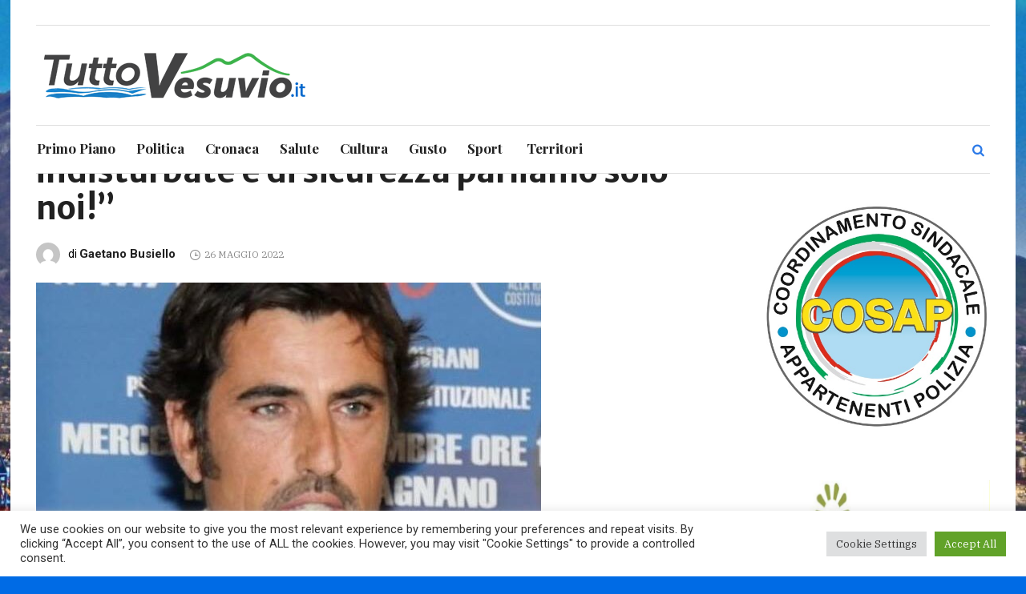

--- FILE ---
content_type: text/html; charset=UTF-8
request_url: https://tuttovesuvio.com/politica/napoli-spari-vicino-lorto-botanico-on-cantalamessa-lega-baby-gang-indisturbate-e-di-sicurezza-parliamo-solo-noi/
body_size: 20178
content:
<!DOCTYPE html>
<html lang="it-IT" class="cmsmasters_html">
<head>
<meta charset="UTF-8" />
<meta name="viewport" content="width=device-width, initial-scale=1, maximum-scale=1" />
<meta name="format-detection" content="telephone=no" />
<link rel="profile" href="//gmpg.org/xfn/11" />
<link rel="pingback" href="https://tuttovesuvio.com/xmlrpc.php" />
<meta name='robots' content='index, follow, max-image-preview:large, max-snippet:-1, max-video-preview:-1' />

	<!-- This site is optimized with the Yoast SEO plugin v26.7 - https://yoast.com/wordpress/plugins/seo/ -->
	<title>Napoli. Spari vicino l&#039;Orto Botanico, on. Cantalamessa (Lega): &quot;Baby gang indisturbate e di sicurezza parliamo solo noi!&quot; - TuttoVesuvio</title>
	<link rel="canonical" href="https://tuttovesuvio.com/politica/napoli-spari-vicino-lorto-botanico-on-cantalamessa-lega-baby-gang-indisturbate-e-di-sicurezza-parliamo-solo-noi/" />
	<meta property="og:locale" content="it_IT" />
	<meta property="og:type" content="article" />
	<meta property="og:title" content="Napoli. Spari vicino l&#039;Orto Botanico, on. Cantalamessa (Lega): &quot;Baby gang indisturbate e di sicurezza parliamo solo noi!&quot; - TuttoVesuvio" />
	<meta property="og:description" content="Napoli &#8211; &#8220;Sette colpi d’arma da fuoco all’indirizzo di un piccolo pregiudicato all’esterno di un autolavaggio vicino all’Orto Botanico. Paura tra i passanti che si rifugiano nei negozi. Ancora un episodio gravissimo a Napoli, le baby gang che imperversano e rapine e delinquenza all’ordine del giorno: ma di sicurezza parla solo la Lega!&#8221; Ecco quanto..." />
	<meta property="og:url" content="https://tuttovesuvio.com/politica/napoli-spari-vicino-lorto-botanico-on-cantalamessa-lega-baby-gang-indisturbate-e-di-sicurezza-parliamo-solo-noi/" />
	<meta property="og:site_name" content="TuttoVesuvio" />
	<meta property="article:published_time" content="2022-05-26T08:40:30+00:00" />
	<meta property="article:modified_time" content="2022-05-26T08:40:31+00:00" />
	<meta property="og:image" content="https://tuttovesuvio.com/wp-content/uploads/2022/05/cantalamessa.jpg" />
	<meta property="og:image:width" content="630" />
	<meta property="og:image:height" content="630" />
	<meta property="og:image:type" content="image/jpeg" />
	<meta name="author" content="Gaetano Busiello" />
	<meta name="twitter:card" content="summary_large_image" />
	<meta name="twitter:label1" content="Scritto da" />
	<meta name="twitter:data1" content="Gaetano Busiello" />
	<meta name="twitter:label2" content="Tempo di lettura stimato" />
	<meta name="twitter:data2" content="1 minuto" />
	<script type="application/ld+json" class="yoast-schema-graph">{"@context":"https://schema.org","@graph":[{"@type":"Article","@id":"https://tuttovesuvio.com/politica/napoli-spari-vicino-lorto-botanico-on-cantalamessa-lega-baby-gang-indisturbate-e-di-sicurezza-parliamo-solo-noi/#article","isPartOf":{"@id":"https://tuttovesuvio.com/politica/napoli-spari-vicino-lorto-botanico-on-cantalamessa-lega-baby-gang-indisturbate-e-di-sicurezza-parliamo-solo-noi/"},"author":{"name":"Gaetano Busiello","@id":"https://tuttovesuvio.com/#/schema/person/c964643c89dc44bc74786e1c28269841"},"headline":"Napoli. Spari vicino l&#8217;Orto Botanico, on. Cantalamessa (Lega): &#8220;Baby gang indisturbate e di sicurezza parliamo solo noi!&#8221;","datePublished":"2022-05-26T08:40:30+00:00","dateModified":"2022-05-26T08:40:31+00:00","mainEntityOfPage":{"@id":"https://tuttovesuvio.com/politica/napoli-spari-vicino-lorto-botanico-on-cantalamessa-lega-baby-gang-indisturbate-e-di-sicurezza-parliamo-solo-noi/"},"wordCount":117,"image":{"@id":"https://tuttovesuvio.com/politica/napoli-spari-vicino-lorto-botanico-on-cantalamessa-lega-baby-gang-indisturbate-e-di-sicurezza-parliamo-solo-noi/#primaryimage"},"thumbnailUrl":"https://tuttovesuvio.com/wp-content/uploads/2022/05/cantalamessa.jpg","articleSection":["Napoli","Politica"],"inLanguage":"it-IT"},{"@type":"WebPage","@id":"https://tuttovesuvio.com/politica/napoli-spari-vicino-lorto-botanico-on-cantalamessa-lega-baby-gang-indisturbate-e-di-sicurezza-parliamo-solo-noi/","url":"https://tuttovesuvio.com/politica/napoli-spari-vicino-lorto-botanico-on-cantalamessa-lega-baby-gang-indisturbate-e-di-sicurezza-parliamo-solo-noi/","name":"Napoli. Spari vicino l'Orto Botanico, on. Cantalamessa (Lega): \"Baby gang indisturbate e di sicurezza parliamo solo noi!\" - TuttoVesuvio","isPartOf":{"@id":"https://tuttovesuvio.com/#website"},"primaryImageOfPage":{"@id":"https://tuttovesuvio.com/politica/napoli-spari-vicino-lorto-botanico-on-cantalamessa-lega-baby-gang-indisturbate-e-di-sicurezza-parliamo-solo-noi/#primaryimage"},"image":{"@id":"https://tuttovesuvio.com/politica/napoli-spari-vicino-lorto-botanico-on-cantalamessa-lega-baby-gang-indisturbate-e-di-sicurezza-parliamo-solo-noi/#primaryimage"},"thumbnailUrl":"https://tuttovesuvio.com/wp-content/uploads/2022/05/cantalamessa.jpg","datePublished":"2022-05-26T08:40:30+00:00","dateModified":"2022-05-26T08:40:31+00:00","author":{"@id":"https://tuttovesuvio.com/#/schema/person/c964643c89dc44bc74786e1c28269841"},"breadcrumb":{"@id":"https://tuttovesuvio.com/politica/napoli-spari-vicino-lorto-botanico-on-cantalamessa-lega-baby-gang-indisturbate-e-di-sicurezza-parliamo-solo-noi/#breadcrumb"},"inLanguage":"it-IT","potentialAction":[{"@type":"ReadAction","target":["https://tuttovesuvio.com/politica/napoli-spari-vicino-lorto-botanico-on-cantalamessa-lega-baby-gang-indisturbate-e-di-sicurezza-parliamo-solo-noi/"]}]},{"@type":"ImageObject","inLanguage":"it-IT","@id":"https://tuttovesuvio.com/politica/napoli-spari-vicino-lorto-botanico-on-cantalamessa-lega-baby-gang-indisturbate-e-di-sicurezza-parliamo-solo-noi/#primaryimage","url":"https://tuttovesuvio.com/wp-content/uploads/2022/05/cantalamessa.jpg","contentUrl":"https://tuttovesuvio.com/wp-content/uploads/2022/05/cantalamessa.jpg","width":630,"height":630},{"@type":"BreadcrumbList","@id":"https://tuttovesuvio.com/politica/napoli-spari-vicino-lorto-botanico-on-cantalamessa-lega-baby-gang-indisturbate-e-di-sicurezza-parliamo-solo-noi/#breadcrumb","itemListElement":[{"@type":"ListItem","position":1,"name":"Home","item":"https://tuttovesuvio.com/"},{"@type":"ListItem","position":2,"name":"Napoli. Spari vicino l&#8217;Orto Botanico, on. Cantalamessa (Lega): &#8220;Baby gang indisturbate e di sicurezza parliamo solo noi!&#8221;"}]},{"@type":"WebSite","@id":"https://tuttovesuvio.com/#website","url":"https://tuttovesuvio.com/","name":"TuttoVesuvio","description":"magazine","potentialAction":[{"@type":"SearchAction","target":{"@type":"EntryPoint","urlTemplate":"https://tuttovesuvio.com/?s={search_term_string}"},"query-input":{"@type":"PropertyValueSpecification","valueRequired":true,"valueName":"search_term_string"}}],"inLanguage":"it-IT"},{"@type":"Person","@id":"https://tuttovesuvio.com/#/schema/person/c964643c89dc44bc74786e1c28269841","name":"Gaetano Busiello","image":{"@type":"ImageObject","inLanguage":"it-IT","@id":"https://tuttovesuvio.com/#/schema/person/image/","url":"https://secure.gravatar.com/avatar/fc485c0c7b12ec63821f6b692079f6216fb5a4de28b53dbbaf577e29c43e7669?s=96&d=mm&r=g","contentUrl":"https://secure.gravatar.com/avatar/fc485c0c7b12ec63821f6b692079f6216fb5a4de28b53dbbaf577e29c43e7669?s=96&d=mm&r=g","caption":"Gaetano Busiello"},"sameAs":["https://tuttovesuvio.com"],"url":"https://tuttovesuvio.com/author/gaetano/"}]}</script>
	<!-- / Yoast SEO plugin. -->


<link rel='dns-prefetch' href='//www.googletagmanager.com' />
<link rel='dns-prefetch' href='//fonts.googleapis.com' />
<link rel='dns-prefetch' href='//pagead2.googlesyndication.com' />
<link rel="alternate" type="application/rss+xml" title="TuttoVesuvio &raquo; Feed" href="https://tuttovesuvio.com/feed/" />
<link rel="alternate" title="oEmbed (JSON)" type="application/json+oembed" href="https://tuttovesuvio.com/wp-json/oembed/1.0/embed?url=https%3A%2F%2Ftuttovesuvio.com%2Fpolitica%2Fnapoli-spari-vicino-lorto-botanico-on-cantalamessa-lega-baby-gang-indisturbate-e-di-sicurezza-parliamo-solo-noi%2F" />
<link rel="alternate" title="oEmbed (XML)" type="text/xml+oembed" href="https://tuttovesuvio.com/wp-json/oembed/1.0/embed?url=https%3A%2F%2Ftuttovesuvio.com%2Fpolitica%2Fnapoli-spari-vicino-lorto-botanico-on-cantalamessa-lega-baby-gang-indisturbate-e-di-sicurezza-parliamo-solo-noi%2F&#038;format=xml" />
<style id='wp-img-auto-sizes-contain-inline-css' type='text/css'>
img:is([sizes=auto i],[sizes^="auto," i]){contain-intrinsic-size:3000px 1500px}
/*# sourceURL=wp-img-auto-sizes-contain-inline-css */
</style>
<style id='wp-emoji-styles-inline-css' type='text/css'>

	img.wp-smiley, img.emoji {
		display: inline !important;
		border: none !important;
		box-shadow: none !important;
		height: 1em !important;
		width: 1em !important;
		margin: 0 0.07em !important;
		vertical-align: -0.1em !important;
		background: none !important;
		padding: 0 !important;
	}
/*# sourceURL=wp-emoji-styles-inline-css */
</style>
<link rel='stylesheet' id='wp-block-library-css' href='https://tuttovesuvio.com/wp-includes/css/dist/block-library/style.min.css?ver=d5089de74af38666b4ae138323a16ffc' type='text/css' media='all' />
<style id='classic-theme-styles-inline-css' type='text/css'>
/*! This file is auto-generated */
.wp-block-button__link{color:#fff;background-color:#32373c;border-radius:9999px;box-shadow:none;text-decoration:none;padding:calc(.667em + 2px) calc(1.333em + 2px);font-size:1.125em}.wp-block-file__button{background:#32373c;color:#fff;text-decoration:none}
/*# sourceURL=/wp-includes/css/classic-themes.min.css */
</style>
<style id='global-styles-inline-css' type='text/css'>
:root{--wp--preset--aspect-ratio--square: 1;--wp--preset--aspect-ratio--4-3: 4/3;--wp--preset--aspect-ratio--3-4: 3/4;--wp--preset--aspect-ratio--3-2: 3/2;--wp--preset--aspect-ratio--2-3: 2/3;--wp--preset--aspect-ratio--16-9: 16/9;--wp--preset--aspect-ratio--9-16: 9/16;--wp--preset--color--black: #000000;--wp--preset--color--cyan-bluish-gray: #abb8c3;--wp--preset--color--white: #ffffff;--wp--preset--color--pale-pink: #f78da7;--wp--preset--color--vivid-red: #cf2e2e;--wp--preset--color--luminous-vivid-orange: #ff6900;--wp--preset--color--luminous-vivid-amber: #fcb900;--wp--preset--color--light-green-cyan: #7bdcb5;--wp--preset--color--vivid-green-cyan: #00d084;--wp--preset--color--pale-cyan-blue: #8ed1fc;--wp--preset--color--vivid-cyan-blue: #0693e3;--wp--preset--color--vivid-purple: #9b51e0;--wp--preset--color--color-1: #565656;--wp--preset--color--color-2: #e12b2b;--wp--preset--color--color-3: #878787;--wp--preset--color--color-4: #151515;--wp--preset--color--color-5: #ffffff;--wp--preset--color--color-6: #f7f7f7;--wp--preset--color--color-7: #e3e3e3;--wp--preset--color--color-8: #e4e4e4;--wp--preset--gradient--vivid-cyan-blue-to-vivid-purple: linear-gradient(135deg,rgb(6,147,227) 0%,rgb(155,81,224) 100%);--wp--preset--gradient--light-green-cyan-to-vivid-green-cyan: linear-gradient(135deg,rgb(122,220,180) 0%,rgb(0,208,130) 100%);--wp--preset--gradient--luminous-vivid-amber-to-luminous-vivid-orange: linear-gradient(135deg,rgb(252,185,0) 0%,rgb(255,105,0) 100%);--wp--preset--gradient--luminous-vivid-orange-to-vivid-red: linear-gradient(135deg,rgb(255,105,0) 0%,rgb(207,46,46) 100%);--wp--preset--gradient--very-light-gray-to-cyan-bluish-gray: linear-gradient(135deg,rgb(238,238,238) 0%,rgb(169,184,195) 100%);--wp--preset--gradient--cool-to-warm-spectrum: linear-gradient(135deg,rgb(74,234,220) 0%,rgb(151,120,209) 20%,rgb(207,42,186) 40%,rgb(238,44,130) 60%,rgb(251,105,98) 80%,rgb(254,248,76) 100%);--wp--preset--gradient--blush-light-purple: linear-gradient(135deg,rgb(255,206,236) 0%,rgb(152,150,240) 100%);--wp--preset--gradient--blush-bordeaux: linear-gradient(135deg,rgb(254,205,165) 0%,rgb(254,45,45) 50%,rgb(107,0,62) 100%);--wp--preset--gradient--luminous-dusk: linear-gradient(135deg,rgb(255,203,112) 0%,rgb(199,81,192) 50%,rgb(65,88,208) 100%);--wp--preset--gradient--pale-ocean: linear-gradient(135deg,rgb(255,245,203) 0%,rgb(182,227,212) 50%,rgb(51,167,181) 100%);--wp--preset--gradient--electric-grass: linear-gradient(135deg,rgb(202,248,128) 0%,rgb(113,206,126) 100%);--wp--preset--gradient--midnight: linear-gradient(135deg,rgb(2,3,129) 0%,rgb(40,116,252) 100%);--wp--preset--font-size--small: 13px;--wp--preset--font-size--medium: 20px;--wp--preset--font-size--large: 36px;--wp--preset--font-size--x-large: 42px;--wp--preset--spacing--20: 0.44rem;--wp--preset--spacing--30: 0.67rem;--wp--preset--spacing--40: 1rem;--wp--preset--spacing--50: 1.5rem;--wp--preset--spacing--60: 2.25rem;--wp--preset--spacing--70: 3.38rem;--wp--preset--spacing--80: 5.06rem;--wp--preset--shadow--natural: 6px 6px 9px rgba(0, 0, 0, 0.2);--wp--preset--shadow--deep: 12px 12px 50px rgba(0, 0, 0, 0.4);--wp--preset--shadow--sharp: 6px 6px 0px rgba(0, 0, 0, 0.2);--wp--preset--shadow--outlined: 6px 6px 0px -3px rgb(255, 255, 255), 6px 6px rgb(0, 0, 0);--wp--preset--shadow--crisp: 6px 6px 0px rgb(0, 0, 0);}:where(.is-layout-flex){gap: 0.5em;}:where(.is-layout-grid){gap: 0.5em;}body .is-layout-flex{display: flex;}.is-layout-flex{flex-wrap: wrap;align-items: center;}.is-layout-flex > :is(*, div){margin: 0;}body .is-layout-grid{display: grid;}.is-layout-grid > :is(*, div){margin: 0;}:where(.wp-block-columns.is-layout-flex){gap: 2em;}:where(.wp-block-columns.is-layout-grid){gap: 2em;}:where(.wp-block-post-template.is-layout-flex){gap: 1.25em;}:where(.wp-block-post-template.is-layout-grid){gap: 1.25em;}.has-black-color{color: var(--wp--preset--color--black) !important;}.has-cyan-bluish-gray-color{color: var(--wp--preset--color--cyan-bluish-gray) !important;}.has-white-color{color: var(--wp--preset--color--white) !important;}.has-pale-pink-color{color: var(--wp--preset--color--pale-pink) !important;}.has-vivid-red-color{color: var(--wp--preset--color--vivid-red) !important;}.has-luminous-vivid-orange-color{color: var(--wp--preset--color--luminous-vivid-orange) !important;}.has-luminous-vivid-amber-color{color: var(--wp--preset--color--luminous-vivid-amber) !important;}.has-light-green-cyan-color{color: var(--wp--preset--color--light-green-cyan) !important;}.has-vivid-green-cyan-color{color: var(--wp--preset--color--vivid-green-cyan) !important;}.has-pale-cyan-blue-color{color: var(--wp--preset--color--pale-cyan-blue) !important;}.has-vivid-cyan-blue-color{color: var(--wp--preset--color--vivid-cyan-blue) !important;}.has-vivid-purple-color{color: var(--wp--preset--color--vivid-purple) !important;}.has-black-background-color{background-color: var(--wp--preset--color--black) !important;}.has-cyan-bluish-gray-background-color{background-color: var(--wp--preset--color--cyan-bluish-gray) !important;}.has-white-background-color{background-color: var(--wp--preset--color--white) !important;}.has-pale-pink-background-color{background-color: var(--wp--preset--color--pale-pink) !important;}.has-vivid-red-background-color{background-color: var(--wp--preset--color--vivid-red) !important;}.has-luminous-vivid-orange-background-color{background-color: var(--wp--preset--color--luminous-vivid-orange) !important;}.has-luminous-vivid-amber-background-color{background-color: var(--wp--preset--color--luminous-vivid-amber) !important;}.has-light-green-cyan-background-color{background-color: var(--wp--preset--color--light-green-cyan) !important;}.has-vivid-green-cyan-background-color{background-color: var(--wp--preset--color--vivid-green-cyan) !important;}.has-pale-cyan-blue-background-color{background-color: var(--wp--preset--color--pale-cyan-blue) !important;}.has-vivid-cyan-blue-background-color{background-color: var(--wp--preset--color--vivid-cyan-blue) !important;}.has-vivid-purple-background-color{background-color: var(--wp--preset--color--vivid-purple) !important;}.has-black-border-color{border-color: var(--wp--preset--color--black) !important;}.has-cyan-bluish-gray-border-color{border-color: var(--wp--preset--color--cyan-bluish-gray) !important;}.has-white-border-color{border-color: var(--wp--preset--color--white) !important;}.has-pale-pink-border-color{border-color: var(--wp--preset--color--pale-pink) !important;}.has-vivid-red-border-color{border-color: var(--wp--preset--color--vivid-red) !important;}.has-luminous-vivid-orange-border-color{border-color: var(--wp--preset--color--luminous-vivid-orange) !important;}.has-luminous-vivid-amber-border-color{border-color: var(--wp--preset--color--luminous-vivid-amber) !important;}.has-light-green-cyan-border-color{border-color: var(--wp--preset--color--light-green-cyan) !important;}.has-vivid-green-cyan-border-color{border-color: var(--wp--preset--color--vivid-green-cyan) !important;}.has-pale-cyan-blue-border-color{border-color: var(--wp--preset--color--pale-cyan-blue) !important;}.has-vivid-cyan-blue-border-color{border-color: var(--wp--preset--color--vivid-cyan-blue) !important;}.has-vivid-purple-border-color{border-color: var(--wp--preset--color--vivid-purple) !important;}.has-vivid-cyan-blue-to-vivid-purple-gradient-background{background: var(--wp--preset--gradient--vivid-cyan-blue-to-vivid-purple) !important;}.has-light-green-cyan-to-vivid-green-cyan-gradient-background{background: var(--wp--preset--gradient--light-green-cyan-to-vivid-green-cyan) !important;}.has-luminous-vivid-amber-to-luminous-vivid-orange-gradient-background{background: var(--wp--preset--gradient--luminous-vivid-amber-to-luminous-vivid-orange) !important;}.has-luminous-vivid-orange-to-vivid-red-gradient-background{background: var(--wp--preset--gradient--luminous-vivid-orange-to-vivid-red) !important;}.has-very-light-gray-to-cyan-bluish-gray-gradient-background{background: var(--wp--preset--gradient--very-light-gray-to-cyan-bluish-gray) !important;}.has-cool-to-warm-spectrum-gradient-background{background: var(--wp--preset--gradient--cool-to-warm-spectrum) !important;}.has-blush-light-purple-gradient-background{background: var(--wp--preset--gradient--blush-light-purple) !important;}.has-blush-bordeaux-gradient-background{background: var(--wp--preset--gradient--blush-bordeaux) !important;}.has-luminous-dusk-gradient-background{background: var(--wp--preset--gradient--luminous-dusk) !important;}.has-pale-ocean-gradient-background{background: var(--wp--preset--gradient--pale-ocean) !important;}.has-electric-grass-gradient-background{background: var(--wp--preset--gradient--electric-grass) !important;}.has-midnight-gradient-background{background: var(--wp--preset--gradient--midnight) !important;}.has-small-font-size{font-size: var(--wp--preset--font-size--small) !important;}.has-medium-font-size{font-size: var(--wp--preset--font-size--medium) !important;}.has-large-font-size{font-size: var(--wp--preset--font-size--large) !important;}.has-x-large-font-size{font-size: var(--wp--preset--font-size--x-large) !important;}
:where(.wp-block-post-template.is-layout-flex){gap: 1.25em;}:where(.wp-block-post-template.is-layout-grid){gap: 1.25em;}
:where(.wp-block-term-template.is-layout-flex){gap: 1.25em;}:where(.wp-block-term-template.is-layout-grid){gap: 1.25em;}
:where(.wp-block-columns.is-layout-flex){gap: 2em;}:where(.wp-block-columns.is-layout-grid){gap: 2em;}
:root :where(.wp-block-pullquote){font-size: 1.5em;line-height: 1.6;}
/*# sourceURL=global-styles-inline-css */
</style>
<link rel='stylesheet' id='cookie-law-info-css' href='https://tuttovesuvio.com/wp-content/plugins/cookie-law-info/legacy/public/css/cookie-law-info-public.css?ver=3.3.9.1' type='text/css' media='all' />
<link rel='stylesheet' id='cookie-law-info-gdpr-css' href='https://tuttovesuvio.com/wp-content/plugins/cookie-law-info/legacy/public/css/cookie-law-info-gdpr.css?ver=3.3.9.1' type='text/css' media='all' />
<link rel='stylesheet' id='splw-fontello-css' href='https://tuttovesuvio.com/wp-content/plugins/location-weather/assets/css/fontello.min.css?ver=2.1.6' type='text/css' media='all' />
<link rel='stylesheet' id='splw-styles-css' href='https://tuttovesuvio.com/wp-content/plugins/location-weather/assets/css/splw-style.min.css?ver=2.1.6' type='text/css' media='all' />
<style id='splw-styles-inline-css' type='text/css'>
#splw-location-weather-16194.splw-main-wrapper {max-width: 320px;margin : auto;margin-bottom: 2em;}#splw-location-weather-16194.splw-main-wrapper.horizontal {max-width: 800px;}#splw-location-weather-16194 .splw-lite-wrapper,#splw-location-weather-16194 .splw-forecast-weather select,#splw-location-weather-16194 .splw-forecast-weather option,#splw-location-weather-16194 .splw-lite-wrapper .splw-weather-attribution a{text-decoration: none;}#splw-location-weather-16194 .splw-lite-templates-body,#splw-location-weather-16194 .splw-adv-forecast-days{padding : 16px 20px 10px 20px;}#splw-location-weather-16194 .splw-weather-detailed-updated-time{padding : 0 20px 10px 20px;}#splw-location-weather-16194 .splw-lite-wrapper{ border: 0px solid #e2e2e2;}#splw-location-weather-16194 .splw-lite-wrapper .splw-lite-current-temp .splw-weather-icon{width: 58px;}#splw-location-weather-16194 .splw-lite-wrapper{border-radius: 8px;}#splw-location-weather-16194 .splw-lite-daily-weather-details .details-icon i{color:#dfe6e9;}#splw-location-weather-16194 .splw-lite-wrapper,#splw-location-weather-16194 .splw-forecast-weather option{background:#0477f2}#splw-location-weather-16194 .splw-lite-daily-weather-details.lw-center .splw-other-opt{text-align: center;}#splw-location-weather-16194 .splw-weather-title{color: #000;margin-top: 0px;margin-bottom: 20px;}#splw-location-weather-16194 .splw-lite-header-title{color: #fff;margin-top: 0px;margin-bottom: 10px;}#splw-location-weather-16194 .splw-lite-current-time{color: #fff;margin-top: 0px;margin-bottom: 10px;}#splw-location-weather-16194 .splw-cur-temp{color: #fff;margin-top: 0px;margin-bottom: 0px;}#splw-location-weather-16194 .splw-lite-desc{color: #fff;margin-top: 20px;margin-bottom: 0px;}#splw-location-weather-16194 .splw-lite-daily-weather-details{color: #fff;margin-top: 8px;margin-bottom: 3px;}#splw-location-weather-16194 .splw-weather-details .splw-weather-icons {color: #fff;margin-top: 20px;margin-bottom: 0px;}#splw-location-weather-16194 .lw-footer{margin-top: 0px;margin-bottom: 0px;}#splw-location-weather-16194 .splw-weather-attribution a,#splw-location-weather-16194 .splw-weather-attribution,#splw-location-weather-16194 .splw-weather-detailed-updated-time a,#splw-location-weather-16194 .splw-weather-updated-time{color: #fff;}#splw-location-weather-16194.splw-main-wrapper {position: relative;}#lw-preloader-16194{position: absolute;left: 0;top: 0;height: 100%;width: 100%;text-align: center;display: flex;align-items: center;justify-content: center;background: #fff;z-index: 9999;}
/*# sourceURL=splw-styles-inline-css */
</style>
<link rel='stylesheet' id='splw-old-styles-css' href='https://tuttovesuvio.com/wp-content/plugins/location-weather/assets/css/old-style.min.css?ver=2.1.6' type='text/css' media='all' />
<link rel='stylesheet' id='magazilla-theme-style-css' href='https://tuttovesuvio.com/wp-content/themes/magazilla/style.css?ver=1.0.0' type='text/css' media='screen, print' />
<link rel='stylesheet' id='magazilla-style-css' href='https://tuttovesuvio.com/wp-content/themes/magazilla/theme-framework/theme-style/css/style.css?ver=1.0.0' type='text/css' media='screen, print' />
<style id='magazilla-style-inline-css' type='text/css'>

	html body {
		background-color : #006be5;
		background-image : url(https://tuttovesuvio.com/wp-content/uploads/2021/12/vesuvio-innevato.jpg);
		background-position : top center;
		background-repeat : repeat;
		background-attachment : fixed;
		background-size : cover;
		
	}

	.header_mid .header_mid_inner .logo_wrap {
		width : 338px;
	}

	.header_mid_inner .logo img.logo_retina {
		width : 169px;
	}


		.headline_aligner, 
		.cmsmasters_breadcrumbs_aligner {
			min-height:95px;
		}
		

	.header_top {
		height : 32px;
	}
	
	.header_mid {
		height : 125px;
	}
	
	.header_bot {
		height : 60px;
	}
	
	#page.cmsmasters_heading_after_header #middle, 
	#page.cmsmasters_heading_under_header #middle .headline .headline_outer {
		padding-top : 125px;
	}
	
	#page.cmsmasters_heading_after_header.enable_header_top #middle, 
	#page.cmsmasters_heading_under_header.enable_header_top #middle .headline .headline_outer {
		padding-top : 157px;
	}
	
	#page.cmsmasters_heading_after_header.enable_header_bottom #middle, 
	#page.cmsmasters_heading_under_header.enable_header_bottom #middle .headline .headline_outer {
		padding-top : 185px;
	}
	
	#page.cmsmasters_heading_after_header.enable_header_top.enable_header_bottom #middle, 
	#page.cmsmasters_heading_under_header.enable_header_top.enable_header_bottom #middle .headline .headline_outer {
		padding-top : 217px;
	}
	
	@media only screen and (max-width: 1024px) {
		.header_top,
		.header_mid,
		.header_bot {
			height : auto;
		}
		
		.header_mid .header_mid_inner_cont > div {
			height : 125px;
			max-height : 65px;
		}
		
		.header_bot .header_bot_inner_cont > div {
			height : 60px;
		}
		
		#page.cmsmasters_heading_after_header #middle, 
		#page.cmsmasters_heading_under_header #middle .headline .headline_outer, 
		#page.cmsmasters_heading_after_header.enable_header_top #middle, 
		#page.cmsmasters_heading_under_header.enable_header_top #middle .headline .headline_outer, 
		#page.cmsmasters_heading_after_header.enable_header_bottom #middle, 
		#page.cmsmasters_heading_under_header.enable_header_bottom #middle .headline .headline_outer, 
		#page.cmsmasters_heading_after_header.enable_header_top.enable_header_bottom #middle, 
		#page.cmsmasters_heading_under_header.enable_header_top.enable_header_bottom #middle .headline .headline_outer {
			padding-top : 0 !important;
		}
	}
	
	@media only screen and (max-width: 768px) {
		.header_mid .header_mid_inner_cont > div, 
		.header_bot .header_bot_inner_cont > div {
			height:auto;
		}
	}

/*# sourceURL=magazilla-style-inline-css */
</style>
<link rel='stylesheet' id='magazilla-adaptive-css' href='https://tuttovesuvio.com/wp-content/themes/magazilla/theme-framework/theme-style/css/adaptive.css?ver=1.0.0' type='text/css' media='screen, print' />
<link rel='stylesheet' id='magazilla-retina-css' href='https://tuttovesuvio.com/wp-content/themes/magazilla/theme-framework/theme-style/css/retina.css?ver=1.0.0' type='text/css' media='screen' />
<link rel='stylesheet' id='magazilla-icons-css' href='https://tuttovesuvio.com/wp-content/themes/magazilla/css/fontello.css?ver=1.0.0' type='text/css' media='screen' />
<link rel='stylesheet' id='magazilla-icons-custom-css' href='https://tuttovesuvio.com/wp-content/themes/magazilla/theme-vars/theme-style/css/fontello-custom.css?ver=1.0.0' type='text/css' media='screen' />
<link rel='stylesheet' id='animate-css' href='https://tuttovesuvio.com/wp-content/themes/magazilla/css/animate.css?ver=1.0.0' type='text/css' media='screen' />
<link rel='stylesheet' id='ilightbox-css' href='https://tuttovesuvio.com/wp-content/themes/magazilla/css/ilightbox.css?ver=2.2.0' type='text/css' media='screen' />
<link rel='stylesheet' id='ilightbox-skin-dark-css' href='https://tuttovesuvio.com/wp-content/themes/magazilla/css/ilightbox-skins/dark-skin.css?ver=2.2.0' type='text/css' media='screen' />
<link rel='stylesheet' id='magazilla-fonts-schemes-css' href='https://tuttovesuvio.com/wp-content/uploads/cmsmasters_styles/magazilla.css?ver=1.0.0' type='text/css' media='screen' />
<link crossorigin="anonymous" rel='stylesheet' id='google-fonts-css' href='//fonts.googleapis.com/css?family=Roboto%3A300%2C300italic%2C400%2C400italic%2C500%2C500italic%2C700%2C700italic%7CIBM+Plex+Serif%3A100%2C100i%2C200%2C200i%2C300%2C300i%2C400%2C400i%2C500%2C500i%2C600%2C600i%2C700%2C700i%7CPlayfair+Display%3A400%2C400i%2C700%2C700i%2C900%2C900i%7CMerriweather+Sans%3A300%2C300i%2C400%2C400i%2C700%2C700i%2C800%2C800i&#038;ver=d5089de74af38666b4ae138323a16ffc' type='text/css' media='all' />
<link rel='stylesheet' id='magazilla-gutenberg-frontend-style-css' href='https://tuttovesuvio.com/wp-content/themes/magazilla/gutenberg/cmsmasters-framework/theme-style/css/frontend-style.css?ver=1.0.0' type='text/css' media='screen' />
<link rel='stylesheet' id='magazilla-child-style-css' href='https://tuttovesuvio.com/wp-content/themes/magazilla-child/style.css?ver=1.0.0' type='text/css' media='screen, print' />
<script type="text/javascript" src="https://tuttovesuvio.com/wp-includes/js/jquery/jquery.min.js?ver=3.7.1" id="jquery-core-js"></script>
<script type="text/javascript" src="https://tuttovesuvio.com/wp-includes/js/jquery/jquery-migrate.min.js?ver=3.4.1" id="jquery-migrate-js"></script>
<script type="text/javascript" id="cookie-law-info-js-extra">
/* <![CDATA[ */
var Cli_Data = {"nn_cookie_ids":[],"cookielist":[],"non_necessary_cookies":[],"ccpaEnabled":"","ccpaRegionBased":"","ccpaBarEnabled":"","strictlyEnabled":["necessary","obligatoire"],"ccpaType":"gdpr","js_blocking":"1","custom_integration":"","triggerDomRefresh":"","secure_cookies":""};
var cli_cookiebar_settings = {"animate_speed_hide":"500","animate_speed_show":"500","background":"#FFF","border":"#b1a6a6c2","border_on":"","button_1_button_colour":"#61a229","button_1_button_hover":"#4e8221","button_1_link_colour":"#fff","button_1_as_button":"1","button_1_new_win":"","button_2_button_colour":"#333","button_2_button_hover":"#292929","button_2_link_colour":"#444","button_2_as_button":"","button_2_hidebar":"","button_3_button_colour":"#dedfe0","button_3_button_hover":"#b2b2b3","button_3_link_colour":"#333333","button_3_as_button":"1","button_3_new_win":"","button_4_button_colour":"#dedfe0","button_4_button_hover":"#b2b2b3","button_4_link_colour":"#333333","button_4_as_button":"1","button_7_button_colour":"#61a229","button_7_button_hover":"#4e8221","button_7_link_colour":"#fff","button_7_as_button":"1","button_7_new_win":"","font_family":"inherit","header_fix":"","notify_animate_hide":"1","notify_animate_show":"","notify_div_id":"#cookie-law-info-bar","notify_position_horizontal":"right","notify_position_vertical":"bottom","scroll_close":"","scroll_close_reload":"","accept_close_reload":"","reject_close_reload":"","showagain_tab":"","showagain_background":"#fff","showagain_border":"#000","showagain_div_id":"#cookie-law-info-again","showagain_x_position":"100px","text":"#333333","show_once_yn":"","show_once":"10000","logging_on":"","as_popup":"","popup_overlay":"1","bar_heading_text":"","cookie_bar_as":"banner","popup_showagain_position":"bottom-right","widget_position":"left"};
var log_object = {"ajax_url":"https://tuttovesuvio.com/wp-admin/admin-ajax.php"};
//# sourceURL=cookie-law-info-js-extra
/* ]]> */
</script>
<script type="text/javascript" src="https://tuttovesuvio.com/wp-content/plugins/cookie-law-info/legacy/public/js/cookie-law-info-public.js?ver=3.3.9.1" id="cookie-law-info-js"></script>
<script type="text/javascript" src="https://tuttovesuvio.com/wp-content/themes/magazilla/js/debounced-resize.min.js?ver=1.0.0" id="debounced-resize-js"></script>
<script type="text/javascript" src="https://tuttovesuvio.com/wp-content/themes/magazilla/js/modernizr.min.js?ver=1.0.0" id="modernizr-js"></script>
<script type="text/javascript" src="https://tuttovesuvio.com/wp-content/themes/magazilla/js/respond.min.js?ver=1.0.0" id="respond-js"></script>
<script type="text/javascript" src="https://tuttovesuvio.com/wp-content/themes/magazilla/js/jquery.iLightBox.min.js?ver=2.2.0" id="iLightBox-js"></script>

<!-- Snippet del tag Google (gtag.js) aggiunto da Site Kit -->
<!-- Snippet Google Analytics aggiunto da Site Kit -->
<script type="text/javascript" src="https://www.googletagmanager.com/gtag/js?id=G-EQZ0ZJF3SE" id="google_gtagjs-js" async></script>
<script type="text/javascript" id="google_gtagjs-js-after">
/* <![CDATA[ */
window.dataLayer = window.dataLayer || [];function gtag(){dataLayer.push(arguments);}
gtag("set","linker",{"domains":["tuttovesuvio.com"]});
gtag("js", new Date());
gtag("set", "developer_id.dZTNiMT", true);
gtag("config", "G-EQZ0ZJF3SE");
//# sourceURL=google_gtagjs-js-after
/* ]]> */
</script>
<link rel="https://api.w.org/" href="https://tuttovesuvio.com/wp-json/" /><link rel="alternate" title="JSON" type="application/json" href="https://tuttovesuvio.com/wp-json/wp/v2/posts/17603" /><link rel="EditURI" type="application/rsd+xml" title="RSD" href="https://tuttovesuvio.com/xmlrpc.php?rsd" />

<link rel='shortlink' href='https://tuttovesuvio.com/?p=17603' />
<meta name="generator" content="Site Kit by Google 1.170.0" /><meta name="google-site-verification" content="g6RUNqnyL3gfw4JksncYewELXr5LzoY3uKhWDAIz1Pg">
<!-- Meta tag Google AdSense aggiunti da Site Kit -->
<meta name="google-adsense-platform-account" content="ca-host-pub-2644536267352236">
<meta name="google-adsense-platform-domain" content="sitekit.withgoogle.com">
<!-- Fine dei meta tag Google AdSense aggiunti da Site Kit -->
<meta name="generator" content="Elementor 3.34.1; features: additional_custom_breakpoints; settings: css_print_method-external, google_font-enabled, font_display-swap">
			<style>
				.e-con.e-parent:nth-of-type(n+4):not(.e-lazyloaded):not(.e-no-lazyload),
				.e-con.e-parent:nth-of-type(n+4):not(.e-lazyloaded):not(.e-no-lazyload) * {
					background-image: none !important;
				}
				@media screen and (max-height: 1024px) {
					.e-con.e-parent:nth-of-type(n+3):not(.e-lazyloaded):not(.e-no-lazyload),
					.e-con.e-parent:nth-of-type(n+3):not(.e-lazyloaded):not(.e-no-lazyload) * {
						background-image: none !important;
					}
				}
				@media screen and (max-height: 640px) {
					.e-con.e-parent:nth-of-type(n+2):not(.e-lazyloaded):not(.e-no-lazyload),
					.e-con.e-parent:nth-of-type(n+2):not(.e-lazyloaded):not(.e-no-lazyload) * {
						background-image: none !important;
					}
				}
			</style>
			<!-- Nessuna versione HTML AMP disponibile per questo URL. -->
<!-- Snippet Google AdSense aggiunto da Site Kit -->
<script type="text/javascript" async="async" src="https://pagead2.googlesyndication.com/pagead/js/adsbygoogle.js?client=ca-pub-5491394439923720&amp;host=ca-host-pub-2644536267352236" crossorigin="anonymous"></script>

<!-- Termina lo snippet Google AdSense aggiunto da Site Kit -->
</head>
<body class="wp-singular post-template-default single single-post postid-17603 single-format-standard wp-theme-magazilla wp-child-theme-magazilla-child elementor-default elementor-kit-18720">

<div class="cmsmasters_header_search_form">
			<span class="cmsmasters_header_search_form_close cmsmasters_theme_icon_cancel"></span><form method="get" action="https://tuttovesuvio.com/">
			<div class="cmsmasters_header_search_form_field">
				<button type="submit" class="cmsmasters_theme_icon_search"></button>
				<input type="search" name="s" placeholder="Cerca..." value="" />
			</div>
		</form></div>
<!-- Start Page -->
<div id="page" class="chrome_only cmsmasters_boxed fixed_header enable_header_top enable_header_bottom cmsmasters_heading_under_header hfeed site">

<!--  Start Main  -->
<div id="main">

<!--  Start Header  -->
<header id="header">
	<div class="header_top" data-height="32"><div class="header_top_outer"><div class="header_top_inner"><div class="header_top_inner_cont"><div class="header_top_left"><div class="meta_wrap"></div></div></div></div></div></div><div class="header_mid" data-height="125"><div class="header_mid_outer"><div class="header_mid_inner"><div class="header_mid_inner_cont"><div class="logo_wrap"><a href="https://tuttovesuvio.com/" title="TuttoVesuvio" class="logo">
	<img src="https://tuttovesuvio.com/wp-content/uploads/2021/12/tuttovesuvio.png" alt="TuttoVesuvio" /><img class="logo_retina" src="https://tuttovesuvio.com/wp-content/uploads/2021/12/tuttovesuvio.png" alt="TuttoVesuvio" width="169" height="32" /></a>
</div></div></div></div></div><div class="header_bot" data-height="60"><div class="header_bot_outer"><div class="header_bot_inner"><div class="header_bot_inner_cont"><div class="bot_search_but_wrap"><a href="javascript:void(0);" class="bot_search_but cmsmasters_header_search_but cmsmasters_theme_icon_search"></a></div><div class="resp_bot_nav_wrap"><div class="resp_bot_nav_outer"><a class="responsive_nav resp_bot_nav cmsmasters_theme_icon_resp_nav" href="javascript:void(0)"></a></div></div><!--  Start Navigation  --><div class="bot_nav_wrap"><nav><div class="menu-main-menu-container"><ul id="navigation" class="bot_nav navigation"><li id="menu-item-16123" class="menu-item menu-item-type-custom menu-item-object-custom menu-item-home menu-item-16123 menu-item-depth-0"><a href="https://tuttovesuvio.com"><span class="nav_item_wrap"><span class="nav_title">Primo Piano</span></span></a></li>
<li id="menu-item-16450" class="menu-item menu-item-type-taxonomy menu-item-object-category current-post-ancestor current-menu-parent current-post-parent menu-item-16450 menu-item-depth-0"><a href="https://tuttovesuvio.com/rubriche/politica/"><span class="nav_item_wrap"><span class="nav_title">Politica</span></span></a></li>
<li id="menu-item-16296" class="menu-item menu-item-type-taxonomy menu-item-object-category menu-item-16296 menu-item-depth-0"><a href="https://tuttovesuvio.com/rubriche/cronaca/"><span class="nav_item_wrap"><span class="nav_title">Cronaca</span></span></a></li>
<li id="menu-item-16297" class="menu-item menu-item-type-taxonomy menu-item-object-category menu-item-16297 menu-item-depth-0"><a href="https://tuttovesuvio.com/rubriche/salute/"><span class="nav_item_wrap"><span class="nav_title">Salute</span></span></a></li>
<li id="menu-item-16452" class="menu-item menu-item-type-taxonomy menu-item-object-category menu-item-16452 menu-item-depth-0"><a href="https://tuttovesuvio.com/rubriche/cultura/"><span class="nav_item_wrap"><span class="nav_title">Cultura</span></span></a></li>
<li id="menu-item-16974" class="menu-item menu-item-type-taxonomy menu-item-object-category menu-item-16974 menu-item-depth-0"><a href="https://tuttovesuvio.com/rubriche/gusto/"><span class="nav_item_wrap"><span class="nav_title">Gusto</span></span></a></li>
<li id="menu-item-16456" class="menu-item menu-item-type-taxonomy menu-item-object-category menu-item-has-children menu-item-16456 menu-item-mega menu-item-mega-cols-five menu-item-mega-fullwidth menu-item-depth-0"><a href="https://tuttovesuvio.com/rubriche/sport/"><span class="nav_item_wrap"><span class="nav_title">Sport</span></span></a>
<div class="menu-item-mega-container">
<ul class="sub-menu">
	<li id="menu-item-16612" class="menu-item menu-item-type-taxonomy menu-item-object-category menu-item-16612 menu-item-depth-1"><a href="https://tuttovesuvio.com/rubriche/sport/altri-sport/"><span class="nav_item_wrap"><span class="nav_title">Altri Sport</span></span></a>	</li>
	<li id="menu-item-16613" class="menu-item menu-item-type-taxonomy menu-item-object-category menu-item-16613 menu-item-depth-1"><a href="https://tuttovesuvio.com/rubriche/sport/atletica/"><span class="nav_item_wrap"><span class="nav_title">Atletica</span></span></a>	</li>
	<li id="menu-item-16614" class="menu-item menu-item-type-taxonomy menu-item-object-category menu-item-16614 menu-item-depth-1"><a href="https://tuttovesuvio.com/rubriche/sport/basket/"><span class="nav_item_wrap"><span class="nav_title">Basket</span></span></a>	</li>
	<li id="menu-item-16615" class="menu-item menu-item-type-taxonomy menu-item-object-category menu-item-16615 menu-item-depth-1"><a href="https://tuttovesuvio.com/rubriche/sport/calcio/"><span class="nav_item_wrap"><span class="nav_title">Calcio</span></span></a>	</li>
	<li id="menu-item-16616" class="menu-item menu-item-type-taxonomy menu-item-object-category menu-item-16616 menu-item-depth-1"><a href="https://tuttovesuvio.com/rubriche/sport/ciclismo-sport/"><span class="nav_item_wrap"><span class="nav_title">Ciclismo</span></span></a>	</li>
	</ul>

	<ul class="sub-menu">
	<li id="menu-item-16617" class="menu-item menu-item-type-taxonomy menu-item-object-category menu-item-16617 menu-item-depth-1"><a href="https://tuttovesuvio.com/rubriche/sport/formula-1/"><span class="nav_item_wrap"><span class="nav_title">Formula 1</span></span></a>	</li>
	<li id="menu-item-16618" class="menu-item menu-item-type-taxonomy menu-item-object-category menu-item-16618 menu-item-depth-1"><a href="https://tuttovesuvio.com/rubriche/sport/motociclismo/"><span class="nav_item_wrap"><span class="nav_title">Motociclismo</span></span></a>	</li>
	<li id="menu-item-16619" class="menu-item menu-item-type-taxonomy menu-item-object-category menu-item-16619 menu-item-depth-1"><a href="https://tuttovesuvio.com/rubriche/sport/sport-acquatici/"><span class="nav_item_wrap"><span class="nav_title">Sport acquatici</span></span></a>	</li>
	<li id="menu-item-16620" class="menu-item menu-item-type-taxonomy menu-item-object-category menu-item-16620 menu-item-depth-1"><a href="https://tuttovesuvio.com/rubriche/sport/sport-invernali/"><span class="nav_item_wrap"><span class="nav_title">Sport Invernali</span></span></a>	</li>
	<li id="menu-item-16621" class="menu-item menu-item-type-taxonomy menu-item-object-category menu-item-16621 menu-item-depth-1"><a href="https://tuttovesuvio.com/rubriche/sport/tennis/"><span class="nav_item_wrap"><span class="nav_title">Tennis</span></span></a>	</li>
	</ul>

	<ul class="sub-menu">
	<li id="menu-item-16622" class="menu-item menu-item-type-taxonomy menu-item-object-category menu-item-16622 menu-item-depth-1"><a href="https://tuttovesuvio.com/rubriche/sport/volley-sport/"><span class="nav_item_wrap"><span class="nav_title">Volley</span></span></a>	</li>
</ul>
</div>
</li>
<li id="menu-item-16603" class="menu-item menu-item-type-taxonomy menu-item-object-category current-post-ancestor menu-item-has-children menu-item-16603 menu-item-mega menu-item-mega-cols-five menu-item-mega-fullwidth menu-item-depth-0"><a href="https://tuttovesuvio.com/rubriche/territori/"><span class="nav_item_wrap"><span class="nav_title">Territori</span></span></a>
<div class="menu-item-mega-container">
<ul class="sub-menu">
	<li id="menu-item-16604" class="menu-item menu-item-type-taxonomy menu-item-object-category menu-item-16604 menu-item-depth-1"><a href="https://tuttovesuvio.com/rubriche/territori/cercola/"><span class="nav_item_wrap"><span class="nav_title">Cercola</span></span></a>	</li>
	<li id="menu-item-16605" class="menu-item menu-item-type-taxonomy menu-item-object-category menu-item-16605 menu-item-depth-1"><a href="https://tuttovesuvio.com/rubriche/territori/massa-di-somma/"><span class="nav_item_wrap"><span class="nav_title">Massa di Somma</span></span></a>	</li>
	<li id="menu-item-16606" class="menu-item menu-item-type-taxonomy menu-item-object-category menu-item-16606 menu-item-depth-1"><a href="https://tuttovesuvio.com/rubriche/territori/ottaviano/"><span class="nav_item_wrap"><span class="nav_title">Ottaviano</span></span></a>	</li>
	<li id="menu-item-16607" class="menu-item menu-item-type-taxonomy menu-item-object-category menu-item-16607 menu-item-depth-1"><a href="https://tuttovesuvio.com/rubriche/territori/pollena-trocchia/"><span class="nav_item_wrap"><span class="nav_title">Pollena Trocchia</span></span></a>	</li>
	<li id="menu-item-16608" class="menu-item menu-item-type-taxonomy menu-item-object-category menu-item-16608 menu-item-depth-1"><a href="https://tuttovesuvio.com/rubriche/territori/san-sebastiano-al-vesuvio/"><span class="nav_item_wrap"><span class="nav_title">San Sebastiano al Vesuvio</span></span></a>	</li>
	</ul>

	<ul class="sub-menu">
	<li id="menu-item-16609" class="menu-item menu-item-type-taxonomy menu-item-object-category menu-item-16609 menu-item-depth-1"><a href="https://tuttovesuvio.com/rubriche/territori/santanastasia/"><span class="nav_item_wrap"><span class="nav_title">Sant&#8217;Anastasia</span></span></a>	</li>
	<li id="menu-item-16610" class="menu-item menu-item-type-taxonomy menu-item-object-category menu-item-16610 menu-item-depth-1"><a href="https://tuttovesuvio.com/rubriche/territori/somma-vesuviana/"><span class="nav_item_wrap"><span class="nav_title">Somma Vesuviana</span></span></a>	</li>
	<li id="menu-item-16611" class="menu-item menu-item-type-taxonomy menu-item-object-category menu-item-16611 menu-item-depth-1"><a href="https://tuttovesuvio.com/rubriche/territori/volla/"><span class="nav_item_wrap"><span class="nav_title">Volla</span></span></a>	</li>
</ul>
</div>
</li>
</ul></div></nav></div><!--  Finish Navigation  --></div></div></div></div></header>
<!--  Finish Header  -->


<!--  Start Middle  -->
<div id="middle">
<div class="headline headline_disabled cmsmasters_color_scheme_default">
				<div class="headline_outer cmsmasters_headline_disabled">
					<div class="headline_color"></div></div>
			</div><div class="middle_inner">
<div class="content_wrap r_sidebar">

<!-- Start Content -->
<div class="content entry">
	<div class="blog opened-article"><!-- Start Post Single Article  -->
<article id="post-17603" class="cmsmasters_open_post post-17603 post type-post status-publish format-standard has-post-thumbnail hentry category-napoli category-politica">
	<div class="cmsmasters_post_cont_info_top entry-meta"><span class="cmsmasters_post_category"><a href="https://tuttovesuvio.com/rubriche/territori/napoli/" class="cmsmasters_cat_color cmsmasters_cat_225" rel="category tag">Napoli</a><a href="https://tuttovesuvio.com/rubriche/politica/" class="cmsmasters_cat_color cmsmasters_cat_53" rel="category tag">Politica</a></span><header class="cmsmasters_post_header entry-header"><h1 class="cmsmasters_post_title entry-title">Napoli. Spari vicino l&#8217;Orto Botanico, on. Cantalamessa (Lega): &#8220;Baby gang indisturbate e di sicurezza parliamo solo noi!&#8221;</h1></header><div class="cmsmasters_post_cont_info_meta"></div><div class="cmsmasters_post_cont_info_bottom entry-meta"><div class="cmsmasters_post_cont_about_author entry-meta"><div class="cmsmasters_post_cont_about_author_info entry-meta"><figure class="cmsmasters_post_author_avatar"><a href="https://tuttovesuvio.com/author/gaetano/"><img alt='' src='https://secure.gravatar.com/avatar/fc485c0c7b12ec63821f6b692079f6216fb5a4de28b53dbbaf577e29c43e7669?s=100&#038;d=mm&#038;r=g' class='avatar avatar-100 photo' height='100' width='100' /></a></figure><div class="cmsmasters_post_author">di <a href="https://tuttovesuvio.com/author/gaetano/" title="Articoli di Gaetano Busiello" class="vcard author" rel="author"><span class="fn">Gaetano Busiello</span></a></div><small class="cmsmasters_post_date cmsmasters-icon-custom-icon-clock"><abbr class="published" title="26 Maggio 2022">26 Maggio 2022</abbr><abbr class="dn date updated" title="26 Maggio 2022">26 Maggio 2022</abbr></small></div></div></div></div><figure class="cmsmasters_img_wrap"><a href="https://tuttovesuvio.com/wp-content/uploads/2022/05/cantalamessa.jpg" title="Napoli. Spari vicino l&#8217;Orto Botanico, on. Cantalamessa (Lega): &#8220;Baby gang indisturbate e di sicurezza parliamo solo noi!&#8221;" rel="ilightbox[cmsmasters_open_post_img_6971113268fb9]" class="cmsmasters_img_link"><img width="630" height="560" src="https://tuttovesuvio.com/wp-content/uploads/2022/05/cantalamessa-630x560.jpg" class=" wp-post-image" alt="Napoli. Spari vicino l&#8217;Orto Botanico, on. Cantalamessa (Lega): &#8220;Baby gang indisturbate e di sicurezza parliamo solo noi!&#8221;" title="cantalamessa" decoding="async" /></a></figure><div class="cmsmasters_post_content_wrap"><div class="cmsmasters_post_content entry-content">
<p><strong>Napoli </strong>&#8211; <em>&#8220;Sette colpi d’arma da fuoco all’indirizzo di un piccolo pregiudicato all’esterno di un autolavaggio vicino all’Orto Botanico. Paura tra i passanti che si rifugiano nei negozi.</em></p>



<p><em>Ancora un episodio gravissimo a Napoli, le baby gang che imperversano e rapine e delinquenza all’ordine del giorno: ma di sicurezza parla solo la Lega!</em>&#8221; Ecco quanto riferisce <strong>Gianluca Cantalamessa,</strong> deputato della Lega, relativamente ai fatti di queste ore in via Foria, zona centralissima della città di Napoli, dove l&#8217;escalation di violena ha raggiunto livelli altissimi nel silenzio delle istituzioni e della politica locale. </p>



<p><a href="https://www.facebook.com/hashtag/scetammece?__eep__=6&amp;__cft__[0]=AZX73xEvMm1hnnuvir1CF9svkD27ZTZCqZ2UtHihngW_o6LCywf0rsF3_87qhSl0wsqhkUcBXVGAa5dqH3LJ01BJ3lU8_nFRYIU-dWTO44WN4ugcnCZ9ROgSIDo1JsXnlpJ4Ifygxfi8YeaMHQ74BMRW&amp;__tn__=*NK-R">#scetammece</a></p>
</div></div><footer class="cmsmasters_post_footer entry-meta"></footer></article>
<!-- Finish Post Single Article  -->
<aside class="post_nav"><div class="cmsmasters_prev_post"><a alt="Napoli. Scomparsa Ciriaco De Mita. Cordoglio del sindaco Manfredi: &#8220;Mancheranno l’intelligenza e la lucidità della sua analisi politica&#8221;" title="Napoli. Scomparsa Ciriaco De Mita. Cordoglio del sindaco Manfredi: &#8220;Mancheranno l’intelligenza e la lucidità della sua analisi politica&#8221;" href="https://tuttovesuvio.com/politica/napoli-scomparsa-ciriaco-de-mita-cordoglio-del-sindaco-manfredi-mancheranno-lintelligenza-e-la-lucidita-della-sua-analisi-politica/"><div class="post_nav_cont"><span class="cmsmasters-icon-custom-arrow-left">Precedente Articolo</span><h4 class="post_nav_title">Napoli. Scomparsa Ciriaco De Mita. Cordoglio del sindaco Manfredi: "Mancheranno l’intelligenza e la lucidità della sua analisi politica"</h4></div></a></div><div class="cmsmasters_next_post"><a alt="TV.  Stasera, su Rai Uno,  ultima puntata della seguitissima fiction  Don Matteo 13. Critiche positive per Don Massimo, alias Raul Bova" title="TV.  Stasera, su Rai Uno,  ultima puntata della seguitissima fiction  Don Matteo 13. Critiche positive per Don Massimo, alias Raul Bova" href="https://tuttovesuvio.com/cultura/tv-stasera-su-rai-uno-ultima-puntata-della-seguitissima-fiction-don-matteo-13-critiche-positive-per-don-massimo-alias-raul-bova/"><div class="post_nav_cont"><span class="cmsmasters-icon-custom-arrow-right">Successivo Articolo</span><h4 class="post_nav_title">TV.  Stasera, su Rai Uno,  ultima puntata della seguitissima fiction  Don Matteo 13. Critiche positive per Don Massimo, alias Raul Bova</h4></div></a></div></aside><aside class="cmsmasters_single_slider"><h3 class="cmsmasters_single_slider_title"><span>Altri articoli</span></h3><div class="cmsmasters_single_slider_inner"><div id="cmsmasters_owl_slider_697111326cd7a" class="cmsmasters_owl_slider" data-single-item="false" data-pagination="false" data-auto-play="5000"><div class="cmsmasters_owl_slider_item cmsmasters_single_slider_item">
								<div class="cmsmasters_single_slider_item_outer"><span class="cmsmasters_post_category"><a href="https://tuttovesuvio.com/rubriche/cronaca/" class="cmsmasters_cat_color cmsmasters_cat_47" rel="category tag">Cronaca</a><a href="https://tuttovesuvio.com/rubriche/territori/napoli/" class="cmsmasters_cat_color cmsmasters_cat_225" rel="category tag">Napoli</a></span><figure class="cmsmasters_img_wrap"><a href="https://tuttovesuvio.com/cronaca/napoli-classi-sovraffollate-e-mancanze-di-acqua-maxi-sciopero-al-liceo-calamandrei-di-ponticelli-partecipano-alla-mobilitazione-tutte-le-65-classi-dellistituto/" title="Napoli. Classi sovraffollate  e mancanze di acqua.  Maxi-sciopero al Liceo Calamandrei di Ponticelli, partecipano alla mobilitazione tutte le 65 classi dell&#8217;istituto" class="cmsmasters_img_link preloader"><img width="580" height="400" src="https://tuttovesuvio.com/wp-content/uploads/2025/10/PROTESTA-STUDENTI-CALAMANDREI-580x400.jpg" class="full-width wp-post-image" alt="Napoli. Classi sovraffollate  e mancanze di acqua.  Maxi-sciopero al Liceo Calamandrei di Ponticelli, partecipano alla mobilitazione tutte le 65 classi dell&#8217;istituto" title="PROTESTA STUDENTI CALAMANDREI" decoding="async" /></a></figure><div class="cmsmasters_single_slider_item_inner"><small class="cmsmasters_post_date cmsmasters-icon-custom-icon-clock"><abbr class="published" title="17 Ottobre 2025">17 Ottobre 2025</abbr><abbr class="dn date updated" title="18 Ottobre 2025">18 Ottobre 2025</abbr></small><h4 class="cmsmasters_single_slider_item_title">
											<a href="https://tuttovesuvio.com/cronaca/napoli-classi-sovraffollate-e-mancanze-di-acqua-maxi-sciopero-al-liceo-calamandrei-di-ponticelli-partecipano-alla-mobilitazione-tutte-le-65-classi-dellistituto/">Napoli. Classi sovraffollate  e mancanze di acqua.  Maxi-sciopero al Liceo Calamandrei di Ponticelli, partecipano alla mobilitazione tutte le 65 classi dell&#8217;istituto</a>
										</h4>
									</div>
								</div>
							</div><div class="cmsmasters_owl_slider_item cmsmasters_single_slider_item">
								<div class="cmsmasters_single_slider_item_outer"><span class="cmsmasters_post_category"><a href="https://tuttovesuvio.com/rubriche/territori/cercola/" class="cmsmasters_cat_color cmsmasters_cat_69" rel="category tag">Cercola</a><a href="https://tuttovesuvio.com/rubriche/cronaca/" class="cmsmasters_cat_color cmsmasters_cat_47" rel="category tag">Cronaca</a></span><figure class="cmsmasters_img_wrap"><a href="https://tuttovesuvio.com/territori/cercola/cercola-bar-baraonda-sara-inaugurato-il-13-settembre-sara-gestito-da-ragazzi-con-neurodivergenze-al-via-progetto-di-inserimento-lavorativo-di-tam/" title="Cercola. &#8220;Baraonda Cafe&#8221; sarà inaugurato il 13 settembre. Sarà gestito da ragazzi con neurodivergenze, al via progetto di inserimento lavorativo di Tam" class="cmsmasters_img_link preloader"><img width="580" height="400" src="https://tuttovesuvio.com/wp-content/uploads/2025/09/baraonda-br-cercola-580x400.jpg" class="full-width wp-post-image" alt="Cercola. &#8220;Baraonda Cafe&#8221; sarà inaugurato il 13 settembre. Sarà gestito da ragazzi con neurodivergenze, al via progetto di inserimento lavorativo di Tam" title="baraonda br cercola" decoding="async" /></a></figure><div class="cmsmasters_single_slider_item_inner"><small class="cmsmasters_post_date cmsmasters-icon-custom-icon-clock"><abbr class="published" title="8 Settembre 2025">8 Settembre 2025</abbr><abbr class="dn date updated" title="8 Settembre 2025">8 Settembre 2025</abbr></small><h4 class="cmsmasters_single_slider_item_title">
											<a href="https://tuttovesuvio.com/territori/cercola/cercola-bar-baraonda-sara-inaugurato-il-13-settembre-sara-gestito-da-ragazzi-con-neurodivergenze-al-via-progetto-di-inserimento-lavorativo-di-tam/">Cercola. &#8220;Baraonda Cafe&#8221; sarà inaugurato il 13 settembre. Sarà gestito da ragazzi con neurodivergenze, al via progetto di inserimento lavorativo di Tam</a>
										</h4>
									</div>
								</div>
							</div><div class="cmsmasters_owl_slider_item cmsmasters_single_slider_item">
								<div class="cmsmasters_single_slider_item_outer"><span class="cmsmasters_post_category"><a href="https://tuttovesuvio.com/rubriche/territori/cercola/" class="cmsmasters_cat_color cmsmasters_cat_69" rel="category tag">Cercola</a><a href="https://tuttovesuvio.com/rubriche/cronaca/" class="cmsmasters_cat_color cmsmasters_cat_47" rel="category tag">Cronaca</a></span><figure class="cmsmasters_img_wrap"><a href="https://tuttovesuvio.com/territori/cercola/cercola-inaugurato-il-baraonda-cafe-giulia-tavolaro-garante-dei-diversamente-abili-gratificante-uso-intelligente-dei-fondi-pubblici/" title="Cercola.  Inaugurato il &#8216;Baraonda Cafe&#8217;, Giulia Tavolaro (Garante dei diversamente abili): &#8220;Gratificante uso intelligente dei fondi pubblici&#8221;" class="cmsmasters_img_link preloader"><img width="580" height="400" src="https://tuttovesuvio.com/wp-content/uploads/2025/09/baraonda-cafe-580x400.jpg" class="full-width wp-post-image" alt="Cercola.  Inaugurato il &#8216;Baraonda Cafe&#8217;, Giulia Tavolaro (Garante dei diversamente abili): &#8220;Gratificante uso intelligente dei fondi pubblici&#8221;" title="baraonda cafe" decoding="async" /></a></figure><div class="cmsmasters_single_slider_item_inner"><small class="cmsmasters_post_date cmsmasters-icon-custom-icon-clock"><abbr class="published" title="15 Settembre 2025">15 Settembre 2025</abbr><abbr class="dn date updated" title="15 Settembre 2025">15 Settembre 2025</abbr></small><h4 class="cmsmasters_single_slider_item_title">
											<a href="https://tuttovesuvio.com/territori/cercola/cercola-inaugurato-il-baraonda-cafe-giulia-tavolaro-garante-dei-diversamente-abili-gratificante-uso-intelligente-dei-fondi-pubblici/">Cercola.  Inaugurato il &#8216;Baraonda Cafe&#8217;, Giulia Tavolaro (Garante dei diversamente abili): &#8220;Gratificante uso intelligente dei fondi pubblici&#8221;</a>
										</h4>
									</div>
								</div>
							</div></div>
				</div>
			</aside></div></div>
<!-- Finish Content -->


<!--  Start Sidebar  -->
<div class="sidebar">
<aside id="block-44" class="widget widget_block widget_media_image"><div class="wp-block-image">
<figure class="aligncenter size-full"><img fetchpriority="high" decoding="async" width="2398" height="1096" src="https://tuttovesuvio.com/wp-content/uploads/2025/10/SEpropaganda-elettorale-2025.jpg" alt="" class="wp-image-31058" srcset="https://tuttovesuvio.com/wp-content/uploads/2025/10/SEpropaganda-elettorale-2025.jpg 2398w, https://tuttovesuvio.com/wp-content/uploads/2025/10/SEpropaganda-elettorale-2025-300x137.jpg 300w, https://tuttovesuvio.com/wp-content/uploads/2025/10/SEpropaganda-elettorale-2025-1024x468.jpg 1024w, https://tuttovesuvio.com/wp-content/uploads/2025/10/SEpropaganda-elettorale-2025-768x351.jpg 768w, https://tuttovesuvio.com/wp-content/uploads/2025/10/SEpropaganda-elettorale-2025-1536x702.jpg 1536w, https://tuttovesuvio.com/wp-content/uploads/2025/10/SEpropaganda-elettorale-2025-2048x936.jpg 2048w, https://tuttovesuvio.com/wp-content/uploads/2025/10/SEpropaganda-elettorale-2025-580x265.jpg 580w, https://tuttovesuvio.com/wp-content/uploads/2025/10/SEpropaganda-elettorale-2025-860x393.jpg 860w, https://tuttovesuvio.com/wp-content/uploads/2025/10/SEpropaganda-elettorale-2025-1160x530.jpg 1160w" sizes="(max-width: 2398px) 100vw, 2398px" /></figure>
</div></aside><aside id="block-39" class="widget widget_block widget_media_image"><div class="wp-block-image">
<figure class="aligncenter size-full"><img decoding="async" width="510" height="508" src="https://tuttovesuvio.com/wp-content/uploads/2023/07/Immagine.jpg" alt="" class="wp-image-19295" srcset="https://tuttovesuvio.com/wp-content/uploads/2023/07/Immagine.jpg 510w, https://tuttovesuvio.com/wp-content/uploads/2023/07/Immagine-300x300.jpg 300w, https://tuttovesuvio.com/wp-content/uploads/2023/07/Immagine-150x150.jpg 150w, https://tuttovesuvio.com/wp-content/uploads/2023/07/Immagine-120x120.jpg 120w, https://tuttovesuvio.com/wp-content/uploads/2023/07/Immagine-360x360.jpg 360w" sizes="(max-width: 510px) 100vw, 510px" /></figure>
</div></aside><aside id="block-17" class="widget widget_block widget_media_image">
<figure class="wp-block-image size-large"><img decoding="async" width="577" height="1024" src="https://tuttovesuvio.com/wp-content/uploads/2023/01/banner-sirio-banner-577x1024.jpg" alt="" class="wp-image-18718" srcset="https://tuttovesuvio.com/wp-content/uploads/2023/01/banner-sirio-banner-577x1024.jpg 577w, https://tuttovesuvio.com/wp-content/uploads/2023/01/banner-sirio-banner-169x300.jpg 169w, https://tuttovesuvio.com/wp-content/uploads/2023/01/banner-sirio-banner-768x1362.jpg 768w, https://tuttovesuvio.com/wp-content/uploads/2023/01/banner-sirio-banner-866x1536.jpg 866w, https://tuttovesuvio.com/wp-content/uploads/2023/01/banner-sirio-banner-580x1029.jpg 580w, https://tuttovesuvio.com/wp-content/uploads/2023/01/banner-sirio-banner-860x1525.jpg 860w, https://tuttovesuvio.com/wp-content/uploads/2023/01/banner-sirio-banner.jpg 931w" sizes="(max-width: 577px) 100vw, 577px" /></figure>
</aside>
		<aside id="recent-posts-4" class="widget widget_recent_entries">
		<h3 class="widgettitle">Ultime Notizie</h3>
		<ul>
											<li>
					<a href="https://tuttovesuvio.com/cultura/musica-cultura/gli-ars-nova-napoli-in-concerto-ad-amsterdam-e-saranno-presenti-al-babel-music-xp-the-mediterranean-hub-for-world-music-23-gennaio-2026/">Gli Ars Nova Napoli in concerto ad Amsterdam e saranno presenti al Babel Music XP, the Mediterranean hub for world music &#8211; 23 gennaio 2026</a>
											<span class="post-date">21 Gennaio 2026</span>
									</li>
											<li>
					<a href="https://tuttovesuvio.com/territori/san-sebastiano-al-vesuvio/sci-giada-dantonio-convocata-in-coppa-del-mondo-per-la-terza-gara-di-slalom-in-repubblica-ceca-in-questi-giorni-ha-conquisto-due-podi-in-gare-fis-in-italia/">Sci. Giada D&#8217;Antonio convocata in Coppa del Mondo per la terza gara di slalom in Repubblica Ceca. In questi giorni ha conquistato due podi in gare FIS italiane</a>
											<span class="post-date">21 Gennaio 2026</span>
									</li>
											<li>
					<a href="https://tuttovesuvio.com/cultura/grande-pompei-verso-rete-per-sviluppo-economico-e-culturale-del-territorio-vesuviano/">Grande Pompei. Verso &#8216;rete&#8217; per sviluppo economico e culturale del territorio vesuviano</a>
											<span class="post-date">21 Gennaio 2026</span>
									</li>
											<li>
					<a href="https://tuttovesuvio.com/campania/33069/">Campania. Roberto Fico presenta in aula la Giunta Regionale: &#8220;porteremo voce della gente nelle Istituzioni&#8221;</a>
											<span class="post-date">21 Gennaio 2026</span>
									</li>
											<li>
					<a href="https://tuttovesuvio.com/eventi/napoli-capitale-della-vela-a-palazzo-reale-presentazione-ufficiale-della-americas-cup-partnership-acp-insieme-ai-team-fondatori/">Napoli capitale della vela:   a Palazzo Reale presentazione ufficiale della America’s Cup Partnership (ACP) insieme ai team fondatori</a>
											<span class="post-date">21 Gennaio 2026</span>
									</li>
											<li>
					<a href="https://tuttovesuvio.com/cronaca/napoli-sos-sangue-allospedale-cardarelli-lapppllo-del-responsabile-medicina-trasfusionale-giovani-donate/">Napoli. Sos sangue all&#8217;ospedale Cardarelli.  L&#8217;apppllo del  responsabile Medicina Trasfusionale: &#8220;Giovani, donate!&#8221;</a>
											<span class="post-date">20 Gennaio 2026</span>
									</li>
					</ul>

		</aside><aside id="block-21" class="widget widget_block widget_archive"><ul class="wp-block-archives-list wp-block-archives">	<li><a href='https://tuttovesuvio.com/2026/01/'>Gennaio 2026</a></li>
	<li><a href='https://tuttovesuvio.com/2025/12/'>Dicembre 2025</a></li>
	<li><a href='https://tuttovesuvio.com/2025/11/'>Novembre 2025</a></li>
	<li><a href='https://tuttovesuvio.com/2025/10/'>Ottobre 2025</a></li>
	<li><a href='https://tuttovesuvio.com/2025/09/'>Settembre 2025</a></li>
	<li><a href='https://tuttovesuvio.com/2025/08/'>Agosto 2025</a></li>
	<li><a href='https://tuttovesuvio.com/2025/07/'>Luglio 2025</a></li>
	<li><a href='https://tuttovesuvio.com/2025/06/'>Giugno 2025</a></li>
	<li><a href='https://tuttovesuvio.com/2025/05/'>Maggio 2025</a></li>
	<li><a href='https://tuttovesuvio.com/2025/04/'>Aprile 2025</a></li>
	<li><a href='https://tuttovesuvio.com/2025/03/'>Marzo 2025</a></li>
	<li><a href='https://tuttovesuvio.com/2025/02/'>Febbraio 2025</a></li>
	<li><a href='https://tuttovesuvio.com/2025/01/'>Gennaio 2025</a></li>
	<li><a href='https://tuttovesuvio.com/2024/12/'>Dicembre 2024</a></li>
	<li><a href='https://tuttovesuvio.com/2024/11/'>Novembre 2024</a></li>
	<li><a href='https://tuttovesuvio.com/2024/10/'>Ottobre 2024</a></li>
	<li><a href='https://tuttovesuvio.com/2024/09/'>Settembre 2024</a></li>
	<li><a href='https://tuttovesuvio.com/2024/08/'>Agosto 2024</a></li>
	<li><a href='https://tuttovesuvio.com/2024/07/'>Luglio 2024</a></li>
	<li><a href='https://tuttovesuvio.com/2024/06/'>Giugno 2024</a></li>
	<li><a href='https://tuttovesuvio.com/2024/05/'>Maggio 2024</a></li>
	<li><a href='https://tuttovesuvio.com/2024/04/'>Aprile 2024</a></li>
	<li><a href='https://tuttovesuvio.com/2024/03/'>Marzo 2024</a></li>
	<li><a href='https://tuttovesuvio.com/2024/02/'>Febbraio 2024</a></li>
	<li><a href='https://tuttovesuvio.com/2024/01/'>Gennaio 2024</a></li>
	<li><a href='https://tuttovesuvio.com/2023/12/'>Dicembre 2023</a></li>
	<li><a href='https://tuttovesuvio.com/2023/11/'>Novembre 2023</a></li>
	<li><a href='https://tuttovesuvio.com/2023/10/'>Ottobre 2023</a></li>
	<li><a href='https://tuttovesuvio.com/2023/09/'>Settembre 2023</a></li>
	<li><a href='https://tuttovesuvio.com/2023/08/'>Agosto 2023</a></li>
	<li><a href='https://tuttovesuvio.com/2023/07/'>Luglio 2023</a></li>
	<li><a href='https://tuttovesuvio.com/2023/06/'>Giugno 2023</a></li>
	<li><a href='https://tuttovesuvio.com/2023/05/'>Maggio 2023</a></li>
	<li><a href='https://tuttovesuvio.com/2023/04/'>Aprile 2023</a></li>
	<li><a href='https://tuttovesuvio.com/2023/03/'>Marzo 2023</a></li>
	<li><a href='https://tuttovesuvio.com/2023/02/'>Febbraio 2023</a></li>
	<li><a href='https://tuttovesuvio.com/2023/01/'>Gennaio 2023</a></li>
	<li><a href='https://tuttovesuvio.com/2022/12/'>Dicembre 2022</a></li>
	<li><a href='https://tuttovesuvio.com/2022/11/'>Novembre 2022</a></li>
	<li><a href='https://tuttovesuvio.com/2022/10/'>Ottobre 2022</a></li>
	<li><a href='https://tuttovesuvio.com/2022/09/'>Settembre 2022</a></li>
	<li><a href='https://tuttovesuvio.com/2022/08/'>Agosto 2022</a></li>
	<li><a href='https://tuttovesuvio.com/2022/07/'>Luglio 2022</a></li>
	<li><a href='https://tuttovesuvio.com/2022/06/'>Giugno 2022</a></li>
	<li><a href='https://tuttovesuvio.com/2022/05/'>Maggio 2022</a></li>
	<li><a href='https://tuttovesuvio.com/2022/04/'>Aprile 2022</a></li>
	<li><a href='https://tuttovesuvio.com/2022/03/'>Marzo 2022</a></li>
	<li><a href='https://tuttovesuvio.com/2022/02/'>Febbraio 2022</a></li>
	<li><a href='https://tuttovesuvio.com/2021/12/'>Dicembre 2021</a></li>
</ul></aside><aside id="block-18" class="widget widget_block widget_media_image"></aside><aside id="block-19" class="widget widget_block widget_media_image"></aside><aside id="block-20" class="widget widget_block widget_media_image"></aside><aside id="block-23" class="widget widget_block widget_media_image"></aside><aside id="block-27" class="widget widget_block widget_media_image"></aside><aside id="block-28" class="widget widget_block widget_media_image"></aside><aside id="block-29" class="widget widget_block widget_media_image"></aside><aside id="block-30" class="widget widget_block widget_media_image"></aside><aside id="block-31" class="widget widget_block widget_media_image"></aside><aside id="block-32" class="widget widget_block widget_media_image"></aside><aside id="block-33" class="widget widget_block widget_media_image"></aside>
</div>
<!--  Finish Sidebar  -->


		</div>
	</div>
</div>
<!--  Finish Middle  -->
	<!--  Start Bottom  -->
	<div id="bottom" class="cmsmasters_color_scheme_footer">
		<div class="bottom_bg">
			<div class="bottom_outer">
				<div class="bottom_inner sidebar_layout_14141414">
	<aside id="text-2" class="widget widget_text">			<div class="textwidget"><p><img loading="lazy" decoding="async" class="alignnone size-medium wp-image-16563" src="https://tuttovesuvio.com/wp-content/uploads/2021/12/tuttovesuvio-300x56.png" alt="TuttoVesuvio" width="300" height="56" srcset="https://tuttovesuvio.com/wp-content/uploads/2021/12/tuttovesuvio-300x56.png 300w, https://tuttovesuvio.com/wp-content/uploads/2021/12/tuttovesuvio.png 338w" sizes="(max-width: 300px) 100vw, 300px" /></p>
<p>Testata giornalistica iscritta al n.1 del 7 Febbraio 2022 del Registro Stampa del Tribunale di Nola (Na). busiellodirettore14@libero.it</p>
<p>Direttore Responsabile: <strong>Gaetano Busiello<br />
</strong>Vice Direttore:<strong> Valentina Raia</strong></p>
<p>In redazione: Valentina Monaco, Antonio De Caro, Ludovica Mancini.</p>
<p>Sito protetto da <a href="https://aziendasicura.com">Azienda Sicura</a></p>
</div>
		</aside><aside id="block-11" class="widget widget_block">
<div style="height:100px" aria-hidden="true" class="wp-block-spacer"></div>
</aside><aside id="block-12" class="widget widget_block">
<div style="height:100px" aria-hidden="true" class="wp-block-spacer"></div>
</aside><aside id="block-8" class="widget widget_block"><p><div id="splw-location-weather-16194" class="splw-main-wrapper vertical" data-shortcode-id="16194">
		<div id="lw-preloader-16194" class="lw-preloader">
			<img loading="lazy" decoding="async" src="https://tuttovesuvio.com/wp-content/plugins/location-weather/assets/images/spinner.svg" class="skip-lazy"  alt="loader-image" width="50" height="50"/>
		</div>
			<!-- section title html area start -->
	<div class="splw-weather-title">
		Meteo Vesuvio	</div>
<!-- section area end -->
	<div class="splw-lite-wrapper lw-preloader-wrapper">
		<div class="splw-lite-templates-body">
			<div class="splw-lite-header">
	<div class="splw-lite-header-title-wrapper">
				<div class="splw-lite-header-title">
			Vesuvio		</div>
		<!-- area end -->
		<!-- Current Date Time area start -->
					<div class="splw-lite-current-time">
								<span class="lw-time">18:47,  </span>
				<!-- time area end -->
								<span class="lw-date">21/1/2026 6:47</span>
				<!-- date area end -->
			</div>
		<!-- date time area end -->
	</div>
</div>
<!-- full area end -->
<div class="splw-lite-current-temp">
	<div class="splw-cur-temp">
		<!-- weather icon html area start -->
		<!-- weather icon html area end -->
		<!-- weather current temperature html area start -->
					<span class="cur-temp"> 
				<span class="current-temperature">9</span><span class="temperature-scale">°C</span>			</span>
		<!-- temperature html area end -->
	</div>
</div>
	<div class="splw-lite-desc">
		nubi sparse	</div>
<div
	class="splw-lite-daily-weather-details  lw-center ">
	<div class="splw-weather-details splw-other-opt">
			<div class="splw-weather-icons icons_splw">
					<!-- humidity area start -->
						<div class="splw-icon-humidity">
				<span class="lw-title-wrapper">
					<span class="details-icon" title="Humidity"><i class="splwp-icon-humidity-1"></i></span>					<span class="options-title"></span>
				</span>
				<span class="options-value">
					29 %				</span>
			</div>
						<!-- humidity area end -->
			<!-- pressure area start -->
						<div class="splw-icon-pressure">
				<span class="lw-title-wrapper">
					<span class="details-icon" title="Pressure"><i class="splwp-icon-pressure-1"></i></span>					<span class="options-title"></span>
				</span>
				<span class="options-value">
					1003 mb				</span>
			</div>
						<!-- pressure area end -->
			<!-- wind area start -->
						<div class="splw-icon-wind">
				<span class="lw-title-wrapper">
					<span class="details-icon" title="Wind"><i class="splwp-icon-wind-1"></i></span>					<span class="options-title"></span>
				</span>
				<span class="options-value">
					15 Km/h				</span>
			</div>
						<!-- wind area end -->
							</div>
				<!-- Wind guest area start -->
				<div class="splw-gusts-wind">
			<span class="lw-title-wrapper">
								<span class="options-title">Wind Gust:</span>
			</span>
			<span class="options-value">
				0 Km/h			</span>
		</div>
				<!-- Wind guest area end -->
		<!-- Clouds area start -->
				<div class="splw-clouds">
			<span class="lw-title-wrapper">
								<span class="options-title">Clouds:</span>
			</span>
			<span class="options-value">40%</span>
		</div>
				<!-- Clouds area end -->
		<!-- Visibility area start -->
				<div class="splw-visibility">
			<span class="lw-title-wrapper">
								<span class="options-title">Visibility:</span>
			</span>
			<span class="options-value">10 km</span>
		</div>
				<!-- Visibility area end -->
				<div class="splw-sunrise">
			<span class="lw-title-wrapper">
				
				<span class="options-title">Sunrise:</span>
			</span>
			<span class="options-value">07:22</span>
		</div>
		<div class="splw-sunset">
			<span class="lw-title-wrapper">
								<span class="options-title">Sunset:</span>
			</span>
			<span class="options-value">17:05</span>
		</div>
			</div>
</div>
			</div>
				<!-- weather detailed and updated html area start -->
<!-- weather attribute html area end -->
	</div>
</div>
</p>
</aside>				</div>
			</div>
		</div>
	</div>
	<!--  Finish Bottom  -->
	<a href="javascript:void(0)" id="slide_top" class="cmsmasters_theme_icon_slide_top"><span></span></a>
</div>
<!--  Finish Main  -->

<!--  Start Footer  -->
<footer id="footer">
	<div class="footer cmsmasters_color_scheme_footer cmsmasters_footer_small">
	<div class="footer_inner">
		<div class="footer_inner_cont">
					<span class="footer_copyright copyright">
				TuttoVesuvio © 2023 Ga.Bus Servizi - Editore P.IVA 09179511218			</span>
		</div>
	</div>
</div></footer>
<!--  Finish Footer  -->

</div>
<span class="cmsmasters_responsive_width"></span>
<!--  Finish Page  -->

<script type="speculationrules">
{"prefetch":[{"source":"document","where":{"and":[{"href_matches":"/*"},{"not":{"href_matches":["/wp-*.php","/wp-admin/*","/wp-content/uploads/*","/wp-content/*","/wp-content/plugins/*","/wp-content/themes/magazilla-child/*","/wp-content/themes/magazilla/*","/*\\?(.+)"]}},{"not":{"selector_matches":"a[rel~=\"nofollow\"]"}},{"not":{"selector_matches":".no-prefetch, .no-prefetch a"}}]},"eagerness":"conservative"}]}
</script>
<!--googleoff: all--><div id="cookie-law-info-bar" data-nosnippet="true"><span><div class="cli-bar-container cli-style-v2"><div class="cli-bar-message">We use cookies on our website to give you the most relevant experience by remembering your preferences and repeat visits. By clicking “Accept All”, you consent to the use of ALL the cookies. However, you may visit "Cookie Settings" to provide a controlled consent.</div><div class="cli-bar-btn_container"><a role='button' class="medium cli-plugin-button cli-plugin-main-button cli_settings_button" style="margin:0px 5px 0px 0px">Cookie Settings</a><a id="wt-cli-accept-all-btn" role='button' data-cli_action="accept_all" class="wt-cli-element medium cli-plugin-button wt-cli-accept-all-btn cookie_action_close_header cli_action_button">Accept All</a></div></div></span></div><div id="cookie-law-info-again" data-nosnippet="true"><span id="cookie_hdr_showagain">Manage consent</span></div><div class="cli-modal" data-nosnippet="true" id="cliSettingsPopup" tabindex="-1" role="dialog" aria-labelledby="cliSettingsPopup" aria-hidden="true">
  <div class="cli-modal-dialog" role="document">
	<div class="cli-modal-content cli-bar-popup">
		  <button type="button" class="cli-modal-close" id="cliModalClose">
			<svg class="" viewBox="0 0 24 24"><path d="M19 6.41l-1.41-1.41-5.59 5.59-5.59-5.59-1.41 1.41 5.59 5.59-5.59 5.59 1.41 1.41 5.59-5.59 5.59 5.59 1.41-1.41-5.59-5.59z"></path><path d="M0 0h24v24h-24z" fill="none"></path></svg>
			<span class="wt-cli-sr-only">Chiudi</span>
		  </button>
		  <div class="cli-modal-body">
			<div class="cli-container-fluid cli-tab-container">
	<div class="cli-row">
		<div class="cli-col-12 cli-align-items-stretch cli-px-0">
			<div class="cli-privacy-overview">
				<h4>Privacy Overview</h4>				<div class="cli-privacy-content">
					<div class="cli-privacy-content-text">This website uses cookies to improve your experience while you navigate through the website. Out of these, the cookies that are categorized as necessary are stored on your browser as they are essential for the working of basic functionalities of the website. We also use third-party cookies that help us analyze and understand how you use this website. These cookies will be stored in your browser only with your consent. You also have the option to opt-out of these cookies. But opting out of some of these cookies may affect your browsing experience.</div>
				</div>
				<a class="cli-privacy-readmore" aria-label="Mostra altro" role="button" data-readmore-text="Mostra altro" data-readless-text="Mostra meno"></a>			</div>
		</div>
		<div class="cli-col-12 cli-align-items-stretch cli-px-0 cli-tab-section-container">
												<div class="cli-tab-section">
						<div class="cli-tab-header">
							<a role="button" tabindex="0" class="cli-nav-link cli-settings-mobile" data-target="necessary" data-toggle="cli-toggle-tab">
								Necessary							</a>
															<div class="wt-cli-necessary-checkbox">
									<input type="checkbox" class="cli-user-preference-checkbox"  id="wt-cli-checkbox-necessary" data-id="checkbox-necessary" checked="checked"  />
									<label class="form-check-label" for="wt-cli-checkbox-necessary">Necessary</label>
								</div>
								<span class="cli-necessary-caption">Sempre abilitato</span>
													</div>
						<div class="cli-tab-content">
							<div class="cli-tab-pane cli-fade" data-id="necessary">
								<div class="wt-cli-cookie-description">
									Necessary cookies are absolutely essential for the website to function properly. These cookies ensure basic functionalities and security features of the website, anonymously.
<table class="cookielawinfo-row-cat-table cookielawinfo-winter"><thead><tr><th class="cookielawinfo-column-1">Cookie</th><th class="cookielawinfo-column-3">Durata</th><th class="cookielawinfo-column-4">Descrizione</th></tr></thead><tbody><tr class="cookielawinfo-row"><td class="cookielawinfo-column-1">cookielawinfo-checkbox-analytics</td><td class="cookielawinfo-column-3">11 months</td><td class="cookielawinfo-column-4">This cookie is set by GDPR Cookie Consent plugin. The cookie is used to store the user consent for the cookies in the category "Analytics".</td></tr><tr class="cookielawinfo-row"><td class="cookielawinfo-column-1">cookielawinfo-checkbox-functional</td><td class="cookielawinfo-column-3">11 months</td><td class="cookielawinfo-column-4">The cookie is set by GDPR cookie consent to record the user consent for the cookies in the category "Functional".</td></tr><tr class="cookielawinfo-row"><td class="cookielawinfo-column-1">cookielawinfo-checkbox-necessary</td><td class="cookielawinfo-column-3">11 months</td><td class="cookielawinfo-column-4">This cookie is set by GDPR Cookie Consent plugin. The cookies is used to store the user consent for the cookies in the category "Necessary".</td></tr><tr class="cookielawinfo-row"><td class="cookielawinfo-column-1">cookielawinfo-checkbox-others</td><td class="cookielawinfo-column-3">11 months</td><td class="cookielawinfo-column-4">This cookie is set by GDPR Cookie Consent plugin. The cookie is used to store the user consent for the cookies in the category "Other.</td></tr><tr class="cookielawinfo-row"><td class="cookielawinfo-column-1">cookielawinfo-checkbox-performance</td><td class="cookielawinfo-column-3">11 months</td><td class="cookielawinfo-column-4">This cookie is set by GDPR Cookie Consent plugin. The cookie is used to store the user consent for the cookies in the category "Performance".</td></tr><tr class="cookielawinfo-row"><td class="cookielawinfo-column-1">viewed_cookie_policy</td><td class="cookielawinfo-column-3">11 months</td><td class="cookielawinfo-column-4">The cookie is set by the GDPR Cookie Consent plugin and is used to store whether or not user has consented to the use of cookies. It does not store any personal data.</td></tr></tbody></table>								</div>
							</div>
						</div>
					</div>
																	<div class="cli-tab-section">
						<div class="cli-tab-header">
							<a role="button" tabindex="0" class="cli-nav-link cli-settings-mobile" data-target="functional" data-toggle="cli-toggle-tab">
								Functional							</a>
															<div class="cli-switch">
									<input type="checkbox" id="wt-cli-checkbox-functional" class="cli-user-preference-checkbox"  data-id="checkbox-functional" />
									<label for="wt-cli-checkbox-functional" class="cli-slider" data-cli-enable="Abilitato" data-cli-disable="Disabilitato"><span class="wt-cli-sr-only">Functional</span></label>
								</div>
													</div>
						<div class="cli-tab-content">
							<div class="cli-tab-pane cli-fade" data-id="functional">
								<div class="wt-cli-cookie-description">
									Functional cookies help to perform certain functionalities like sharing the content of the website on social media platforms, collect feedbacks, and other third-party features.
								</div>
							</div>
						</div>
					</div>
																	<div class="cli-tab-section">
						<div class="cli-tab-header">
							<a role="button" tabindex="0" class="cli-nav-link cli-settings-mobile" data-target="performance" data-toggle="cli-toggle-tab">
								Performance							</a>
															<div class="cli-switch">
									<input type="checkbox" id="wt-cli-checkbox-performance" class="cli-user-preference-checkbox"  data-id="checkbox-performance" />
									<label for="wt-cli-checkbox-performance" class="cli-slider" data-cli-enable="Abilitato" data-cli-disable="Disabilitato"><span class="wt-cli-sr-only">Performance</span></label>
								</div>
													</div>
						<div class="cli-tab-content">
							<div class="cli-tab-pane cli-fade" data-id="performance">
								<div class="wt-cli-cookie-description">
									Performance cookies are used to understand and analyze the key performance indexes of the website which helps in delivering a better user experience for the visitors.
								</div>
							</div>
						</div>
					</div>
																	<div class="cli-tab-section">
						<div class="cli-tab-header">
							<a role="button" tabindex="0" class="cli-nav-link cli-settings-mobile" data-target="analytics" data-toggle="cli-toggle-tab">
								Analytics							</a>
															<div class="cli-switch">
									<input type="checkbox" id="wt-cli-checkbox-analytics" class="cli-user-preference-checkbox"  data-id="checkbox-analytics" />
									<label for="wt-cli-checkbox-analytics" class="cli-slider" data-cli-enable="Abilitato" data-cli-disable="Disabilitato"><span class="wt-cli-sr-only">Analytics</span></label>
								</div>
													</div>
						<div class="cli-tab-content">
							<div class="cli-tab-pane cli-fade" data-id="analytics">
								<div class="wt-cli-cookie-description">
									Analytical cookies are used to understand how visitors interact with the website. These cookies help provide information on metrics the number of visitors, bounce rate, traffic source, etc.
								</div>
							</div>
						</div>
					</div>
																	<div class="cli-tab-section">
						<div class="cli-tab-header">
							<a role="button" tabindex="0" class="cli-nav-link cli-settings-mobile" data-target="advertisement" data-toggle="cli-toggle-tab">
								Advertisement							</a>
															<div class="cli-switch">
									<input type="checkbox" id="wt-cli-checkbox-advertisement" class="cli-user-preference-checkbox"  data-id="checkbox-advertisement" />
									<label for="wt-cli-checkbox-advertisement" class="cli-slider" data-cli-enable="Abilitato" data-cli-disable="Disabilitato"><span class="wt-cli-sr-only">Advertisement</span></label>
								</div>
													</div>
						<div class="cli-tab-content">
							<div class="cli-tab-pane cli-fade" data-id="advertisement">
								<div class="wt-cli-cookie-description">
									Advertisement cookies are used to provide visitors with relevant ads and marketing campaigns. These cookies track visitors across websites and collect information to provide customized ads.
								</div>
							</div>
						</div>
					</div>
																	<div class="cli-tab-section">
						<div class="cli-tab-header">
							<a role="button" tabindex="0" class="cli-nav-link cli-settings-mobile" data-target="others" data-toggle="cli-toggle-tab">
								Others							</a>
															<div class="cli-switch">
									<input type="checkbox" id="wt-cli-checkbox-others" class="cli-user-preference-checkbox"  data-id="checkbox-others" />
									<label for="wt-cli-checkbox-others" class="cli-slider" data-cli-enable="Abilitato" data-cli-disable="Disabilitato"><span class="wt-cli-sr-only">Others</span></label>
								</div>
													</div>
						<div class="cli-tab-content">
							<div class="cli-tab-pane cli-fade" data-id="others">
								<div class="wt-cli-cookie-description">
									Other uncategorized cookies are those that are being analyzed and have not been classified into a category as yet.
								</div>
							</div>
						</div>
					</div>
										</div>
	</div>
</div>
		  </div>
		  <div class="cli-modal-footer">
			<div class="wt-cli-element cli-container-fluid cli-tab-container">
				<div class="cli-row">
					<div class="cli-col-12 cli-align-items-stretch cli-px-0">
						<div class="cli-tab-footer wt-cli-privacy-overview-actions">
						
															<a id="wt-cli-privacy-save-btn" role="button" tabindex="0" data-cli-action="accept" class="wt-cli-privacy-btn cli_setting_save_button wt-cli-privacy-accept-btn cli-btn">ACCETTA E SALVA</a>
													</div>
						
					</div>
				</div>
			</div>
		</div>
	</div>
  </div>
</div>
<div class="cli-modal-backdrop cli-fade cli-settings-overlay"></div>
<div class="cli-modal-backdrop cli-fade cli-popupbar-overlay"></div>
<!--googleon: all-->			<script>
				const lazyloadRunObserver = () => {
					const lazyloadBackgrounds = document.querySelectorAll( `.e-con.e-parent:not(.e-lazyloaded)` );
					const lazyloadBackgroundObserver = new IntersectionObserver( ( entries ) => {
						entries.forEach( ( entry ) => {
							if ( entry.isIntersecting ) {
								let lazyloadBackground = entry.target;
								if( lazyloadBackground ) {
									lazyloadBackground.classList.add( 'e-lazyloaded' );
								}
								lazyloadBackgroundObserver.unobserve( entry.target );
							}
						});
					}, { rootMargin: '200px 0px 200px 0px' } );
					lazyloadBackgrounds.forEach( ( lazyloadBackground ) => {
						lazyloadBackgroundObserver.observe( lazyloadBackground );
					} );
				};
				const events = [
					'DOMContentLoaded',
					'elementor/lazyload/observe',
				];
				events.forEach( ( event ) => {
					document.addEventListener( event, lazyloadRunObserver );
				} );
			</script>
			<link rel='stylesheet' id='cookie-law-info-table-css' href='https://tuttovesuvio.com/wp-content/plugins/cookie-law-info/legacy/public/css/cookie-law-info-table.css?ver=3.3.9.1' type='text/css' media='all' />
<script type="text/javascript" src="https://tuttovesuvio.com/wp-content/plugins/cmsmasters-mega-menu/js/jquery.megaMenu.js?ver=1.2.9" id="megamenu-js"></script>
<script type="text/javascript" id="splw-scripts-js-extra">
/* <![CDATA[ */
var splw_ajax_object = {"ajax_url":"https://tuttovesuvio.com/wp-admin/admin-ajax.php","splw_nonce":"ed403fe0ae","splw_skip_cache":""};
//# sourceURL=splw-scripts-js-extra
/* ]]> */
</script>
<script type="text/javascript" src="https://tuttovesuvio.com/wp-content/plugins/location-weather/assets/js/lw-scripts.min.js?ver=https://tuttovesuvio.com/wp-content/plugins/location-weather/assets" id="splw-scripts-js"></script>
<script type="text/javascript" src="https://tuttovesuvio.com/wp-content/themes/magazilla/js/cmsmasters-hover-slider.min.js?ver=1.0.0" id="cmsmasters-hover-slider-js"></script>
<script type="text/javascript" src="https://tuttovesuvio.com/wp-content/themes/magazilla/js/easing.min.js?ver=1.0.0" id="easing-js"></script>
<script type="text/javascript" src="https://tuttovesuvio.com/wp-content/themes/magazilla/js/easy-pie-chart.min.js?ver=1.0.0" id="easy-pie-chart-js"></script>
<script type="text/javascript" src="https://tuttovesuvio.com/wp-content/themes/magazilla/js/mousewheel.min.js?ver=1.0.0" id="mousewheel-js"></script>
<script type="text/javascript" src="https://tuttovesuvio.com/wp-content/themes/magazilla/js/owlcarousel.min.js?ver=1.0.0" id="owlcarousel-js"></script>
<script type="text/javascript" src="https://tuttovesuvio.com/wp-includes/js/imagesloaded.min.js?ver=5.0.0" id="imagesloaded-js"></script>
<script type="text/javascript" src="https://tuttovesuvio.com/wp-content/themes/magazilla/js/request-animation-frame.min.js?ver=1.0.0" id="request-animation-frame-js"></script>
<script type="text/javascript" src="https://tuttovesuvio.com/wp-content/themes/magazilla/js/scrollspy.js?ver=1.0.0" id="scrollspy-js"></script>
<script type="text/javascript" src="https://tuttovesuvio.com/wp-content/themes/magazilla/js/scroll-to.min.js?ver=1.0.0" id="scroll-to-js"></script>
<script type="text/javascript" src="https://tuttovesuvio.com/wp-content/themes/magazilla/js/stellar.min.js?ver=1.0.0" id="stellar-js"></script>
<script type="text/javascript" src="https://tuttovesuvio.com/wp-content/themes/magazilla/js/waypoints.min.js?ver=1.0.0" id="waypoints-js"></script>
<script type="text/javascript" id="magazilla-script-js-extra">
/* <![CDATA[ */
var cmsmasters_script = {"theme_url":"https://tuttovesuvio.com/wp-content/themes/magazilla","site_url":"https://tuttovesuvio.com/","ajaxurl":"https://tuttovesuvio.com/wp-admin/admin-ajax.php","nonce_ajax_like":"5dce61f40c","nonce_ajax_view":"d22116d22a","project_puzzle_proportion":"1","gmap_api_key":"","gmap_api_key_notice":"Please add your Google Maps API key","gmap_api_key_notice_link":"read more how","primary_color":"#2067bf","ilightbox_skin":"dark","ilightbox_path":"vertical","ilightbox_infinite":"0","ilightbox_aspect_ratio":"1","ilightbox_mobile_optimizer":"1","ilightbox_max_scale":"1","ilightbox_min_scale":"0.2","ilightbox_inner_toolbar":"0","ilightbox_smart_recognition":"0","ilightbox_fullscreen_one_slide":"0","ilightbox_fullscreen_viewport":"center","ilightbox_controls_toolbar":"1","ilightbox_controls_arrows":"0","ilightbox_controls_fullscreen":"1","ilightbox_controls_thumbnail":"1","ilightbox_controls_keyboard":"1","ilightbox_controls_mousewheel":"1","ilightbox_controls_swipe":"1","ilightbox_controls_slideshow":"0","ilightbox_close_text":"Close","ilightbox_enter_fullscreen_text":"Enter Fullscreen (Shift+Enter)","ilightbox_exit_fullscreen_text":"Exit Fullscreen (Shift+Enter)","ilightbox_slideshow_text":"Slideshow","ilightbox_next_text":"Successivo","ilightbox_previous_text":"Previous","ilightbox_load_image_error":"An error occurred when trying to load photo.","ilightbox_load_contents_error":"An error occurred when trying to load contents.","ilightbox_missing_plugin_error":"The content your are attempting to view requires the \u003Ca href='{pluginspage}' target='_blank'\u003E{type} plugin\u003C\\/a\u003E."};
//# sourceURL=magazilla-script-js-extra
/* ]]> */
</script>
<script type="text/javascript" src="https://tuttovesuvio.com/wp-content/themes/magazilla/js/jquery.script.js?ver=1.0.0" id="magazilla-script-js"></script>
<script type="text/javascript" id="magazilla-theme-script-js-extra">
/* <![CDATA[ */
var cmsmasters_theme_script = {"primary_color":"#2067bf","nonce_ajax_share":"f4e957de39"};
//# sourceURL=magazilla-theme-script-js-extra
/* ]]> */
</script>
<script type="text/javascript" src="https://tuttovesuvio.com/wp-content/themes/magazilla/theme-framework/theme-style/js/jquery.theme-script.js?ver=1.0.0" id="magazilla-theme-script-js"></script>
<script type="text/javascript" src="https://tuttovesuvio.com/wp-content/themes/magazilla/js/jquery.tweet.min.js?ver=1.3.1" id="twitter-js"></script>
<script type="text/javascript" src="https://tuttovesuvio.com/wp-content/themes/magazilla/js/smooth-sticky.min.js?ver=1.0.0" id="smooth-sticky-js"></script>
<script type="text/javascript" src="https://tuttovesuvio.com/wp-content/plugins/premium-addons-for-elementor/assets/frontend/min-js/elements-handler.min.js?ver=4.11.64" id="pa-elements-handler-js"></script>
<script type="text/javascript" id="splw-old-script-js-extra">
/* <![CDATA[ */
var sp_location_weather = {"ajax_url":"https://tuttovesuvio.com/wp-admin/admin-ajax.php","url":"https://tuttovesuvio.com/wp-content/plugins/location-weather","loadScript":"https://tuttovesuvio.com/wp-content/plugins/location-weather/assets/js/lw-scripts.min.js","link":"https://tuttovesuvio.com/wp-admin/post-new.php?post_type=location_weather","shortCodeList":[{"id":16194,"title":"Meteo Vesuvio"}]};
//# sourceURL=splw-old-script-js-extra
/* ]]> */
</script>
<script type="text/javascript" src="https://tuttovesuvio.com/wp-content/plugins/location-weather/assets/js/Old-locationWeather.min.js?ver=2.1.6" id="splw-old-script-js"></script>
<script id="wp-emoji-settings" type="application/json">
{"baseUrl":"https://s.w.org/images/core/emoji/17.0.2/72x72/","ext":".png","svgUrl":"https://s.w.org/images/core/emoji/17.0.2/svg/","svgExt":".svg","source":{"concatemoji":"https://tuttovesuvio.com/wp-includes/js/wp-emoji-release.min.js?ver=d5089de74af38666b4ae138323a16ffc"}}
</script>
<script type="module">
/* <![CDATA[ */
/*! This file is auto-generated */
const a=JSON.parse(document.getElementById("wp-emoji-settings").textContent),o=(window._wpemojiSettings=a,"wpEmojiSettingsSupports"),s=["flag","emoji"];function i(e){try{var t={supportTests:e,timestamp:(new Date).valueOf()};sessionStorage.setItem(o,JSON.stringify(t))}catch(e){}}function c(e,t,n){e.clearRect(0,0,e.canvas.width,e.canvas.height),e.fillText(t,0,0);t=new Uint32Array(e.getImageData(0,0,e.canvas.width,e.canvas.height).data);e.clearRect(0,0,e.canvas.width,e.canvas.height),e.fillText(n,0,0);const a=new Uint32Array(e.getImageData(0,0,e.canvas.width,e.canvas.height).data);return t.every((e,t)=>e===a[t])}function p(e,t){e.clearRect(0,0,e.canvas.width,e.canvas.height),e.fillText(t,0,0);var n=e.getImageData(16,16,1,1);for(let e=0;e<n.data.length;e++)if(0!==n.data[e])return!1;return!0}function u(e,t,n,a){switch(t){case"flag":return n(e,"\ud83c\udff3\ufe0f\u200d\u26a7\ufe0f","\ud83c\udff3\ufe0f\u200b\u26a7\ufe0f")?!1:!n(e,"\ud83c\udde8\ud83c\uddf6","\ud83c\udde8\u200b\ud83c\uddf6")&&!n(e,"\ud83c\udff4\udb40\udc67\udb40\udc62\udb40\udc65\udb40\udc6e\udb40\udc67\udb40\udc7f","\ud83c\udff4\u200b\udb40\udc67\u200b\udb40\udc62\u200b\udb40\udc65\u200b\udb40\udc6e\u200b\udb40\udc67\u200b\udb40\udc7f");case"emoji":return!a(e,"\ud83e\u1fac8")}return!1}function f(e,t,n,a){let r;const o=(r="undefined"!=typeof WorkerGlobalScope&&self instanceof WorkerGlobalScope?new OffscreenCanvas(300,150):document.createElement("canvas")).getContext("2d",{willReadFrequently:!0}),s=(o.textBaseline="top",o.font="600 32px Arial",{});return e.forEach(e=>{s[e]=t(o,e,n,a)}),s}function r(e){var t=document.createElement("script");t.src=e,t.defer=!0,document.head.appendChild(t)}a.supports={everything:!0,everythingExceptFlag:!0},new Promise(t=>{let n=function(){try{var e=JSON.parse(sessionStorage.getItem(o));if("object"==typeof e&&"number"==typeof e.timestamp&&(new Date).valueOf()<e.timestamp+604800&&"object"==typeof e.supportTests)return e.supportTests}catch(e){}return null}();if(!n){if("undefined"!=typeof Worker&&"undefined"!=typeof OffscreenCanvas&&"undefined"!=typeof URL&&URL.createObjectURL&&"undefined"!=typeof Blob)try{var e="postMessage("+f.toString()+"("+[JSON.stringify(s),u.toString(),c.toString(),p.toString()].join(",")+"));",a=new Blob([e],{type:"text/javascript"});const r=new Worker(URL.createObjectURL(a),{name:"wpTestEmojiSupports"});return void(r.onmessage=e=>{i(n=e.data),r.terminate(),t(n)})}catch(e){}i(n=f(s,u,c,p))}t(n)}).then(e=>{for(const n in e)a.supports[n]=e[n],a.supports.everything=a.supports.everything&&a.supports[n],"flag"!==n&&(a.supports.everythingExceptFlag=a.supports.everythingExceptFlag&&a.supports[n]);var t;a.supports.everythingExceptFlag=a.supports.everythingExceptFlag&&!a.supports.flag,a.supports.everything||((t=a.source||{}).concatemoji?r(t.concatemoji):t.wpemoji&&t.twemoji&&(r(t.twemoji),r(t.wpemoji)))});
//# sourceURL=https://tuttovesuvio.com/wp-includes/js/wp-emoji-loader.min.js
/* ]]> */
</script>
</body>
</html>


--- FILE ---
content_type: text/html; charset=utf-8
request_url: https://www.google.com/recaptcha/api2/aframe
body_size: 265
content:
<!DOCTYPE HTML><html><head><meta http-equiv="content-type" content="text/html; charset=UTF-8"></head><body><script nonce="E-4IaKZhf8pvTRAtn810ww">/** Anti-fraud and anti-abuse applications only. See google.com/recaptcha */ try{var clients={'sodar':'https://pagead2.googlesyndication.com/pagead/sodar?'};window.addEventListener("message",function(a){try{if(a.source===window.parent){var b=JSON.parse(a.data);var c=clients[b['id']];if(c){var d=document.createElement('img');d.src=c+b['params']+'&rc='+(localStorage.getItem("rc::a")?sessionStorage.getItem("rc::b"):"");window.document.body.appendChild(d);sessionStorage.setItem("rc::e",parseInt(sessionStorage.getItem("rc::e")||0)+1);localStorage.setItem("rc::h",'1769017654302');}}}catch(b){}});window.parent.postMessage("_grecaptcha_ready", "*");}catch(b){}</script></body></html>